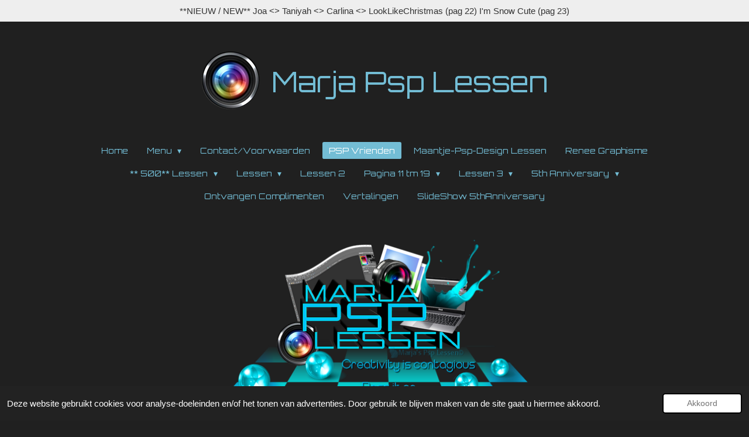

--- FILE ---
content_type: text/html; charset=UTF-8
request_url: https://www.marja-psp-lessen.nl/psp-vrienden
body_size: 15053
content:
<!DOCTYPE html>
<html lang="nl">
    <head>
        <meta http-equiv="Content-Type" content="text/html; charset=utf-8">
        <meta name="viewport" content="width=device-width, initial-scale=1.0, maximum-scale=5.0">
        <meta http-equiv="X-UA-Compatible" content="IE=edge">
        <link rel="canonical" href="https://www.marja-psp-lessen.nl/psp-vrienden">
        <meta property="og:title" content="PSP Vrienden | Marja Psp Lessen">
        <meta property="og:url" content="https://www.marja-psp-lessen.nl/psp-vrienden">
        <base href="https://www.marja-psp-lessen.nl/">
        <meta name="description" property="og:description" content="">
                <script nonce="e1841fa861c71be4546324efc5f62a70">
            
            window.JOUWWEB = window.JOUWWEB || {};
            window.JOUWWEB.application = window.JOUWWEB.application || {};
            window.JOUWWEB.application = {"backends":[{"domain":"jouwweb.nl","freeDomain":"jouwweb.site"},{"domain":"webador.com","freeDomain":"webadorsite.com"},{"domain":"webador.de","freeDomain":"webadorsite.com"},{"domain":"webador.fr","freeDomain":"webadorsite.com"},{"domain":"webador.es","freeDomain":"webadorsite.com"},{"domain":"webador.it","freeDomain":"webadorsite.com"},{"domain":"jouwweb.be","freeDomain":"jouwweb.site"},{"domain":"webador.ie","freeDomain":"webadorsite.com"},{"domain":"webador.co.uk","freeDomain":"webadorsite.com"},{"domain":"webador.at","freeDomain":"webadorsite.com"},{"domain":"webador.be","freeDomain":"webadorsite.com"},{"domain":"webador.ch","freeDomain":"webadorsite.com"},{"domain":"webador.ch","freeDomain":"webadorsite.com"},{"domain":"webador.mx","freeDomain":"webadorsite.com"},{"domain":"webador.com","freeDomain":"webadorsite.com"},{"domain":"webador.dk","freeDomain":"webadorsite.com"},{"domain":"webador.se","freeDomain":"webadorsite.com"},{"domain":"webador.no","freeDomain":"webadorsite.com"},{"domain":"webador.fi","freeDomain":"webadorsite.com"},{"domain":"webador.ca","freeDomain":"webadorsite.com"},{"domain":"webador.ca","freeDomain":"webadorsite.com"},{"domain":"webador.pl","freeDomain":"webadorsite.com"},{"domain":"webador.com.au","freeDomain":"webadorsite.com"},{"domain":"webador.nz","freeDomain":"webadorsite.com"}],"editorLocale":"nl-NL","editorTimezone":"Europe\/Amsterdam","editorLanguage":"nl","analytics4TrackingId":"G-E6PZPGE4QM","analyticsDimensions":[],"backendDomain":"www.jouwweb.nl","backendShortDomain":"jouwweb.nl","backendKey":"jouwweb-nl","freeWebsiteDomain":"jouwweb.site","noSsl":false,"build":{"reference":"6835fe5"},"linkHostnames":["www.jouwweb.nl","www.webador.com","www.webador.de","www.webador.fr","www.webador.es","www.webador.it","www.jouwweb.be","www.webador.ie","www.webador.co.uk","www.webador.at","www.webador.be","www.webador.ch","fr.webador.ch","www.webador.mx","es.webador.com","www.webador.dk","www.webador.se","www.webador.no","www.webador.fi","www.webador.ca","fr.webador.ca","www.webador.pl","www.webador.com.au","www.webador.nz"],"assetsUrl":"https:\/\/assets.jwwb.nl","loginUrl":"https:\/\/www.jouwweb.nl\/inloggen","publishUrl":"https:\/\/www.jouwweb.nl\/v2\/website\/1576053\/publish-proxy","adminUserOrIp":false,"pricing":{"plans":{"lite":{"amount":"700","currency":"EUR"},"pro":{"amount":"1200","currency":"EUR"},"business":{"amount":"2400","currency":"EUR"}},"yearlyDiscount":{"price":{"amount":"600","currency":"EUR"},"ratio":0.05,"percent":"5%","discountPrice":{"amount":"600","currency":"EUR"},"termPricePerMonth":{"amount":"1050","currency":"EUR"},"termPricePerYear":{"amount":"12000","currency":"EUR"}}},"hcUrl":{"add-product-variants":"https:\/\/help.jouwweb.nl\/hc\/nl\/articles\/28594307773201","basic-vs-advanced-shipping":"https:\/\/help.jouwweb.nl\/hc\/nl\/articles\/28594268794257","html-in-head":"https:\/\/help.jouwweb.nl\/hc\/nl\/articles\/28594336422545","link-domain-name":"https:\/\/help.jouwweb.nl\/hc\/nl\/articles\/28594325307409","optimize-for-mobile":"https:\/\/help.jouwweb.nl\/hc\/nl\/articles\/28594312927121","seo":"https:\/\/help.jouwweb.nl\/hc\/nl\/sections\/28507243966737","transfer-domain-name":"https:\/\/help.jouwweb.nl\/hc\/nl\/articles\/28594325232657","website-not-secure":"https:\/\/help.jouwweb.nl\/hc\/nl\/articles\/28594252935825"}};
            window.JOUWWEB.brand = {"type":"jouwweb","name":"JouwWeb","domain":"JouwWeb.nl","supportEmail":"support@jouwweb.nl"};
                    
                window.JOUWWEB = window.JOUWWEB || {};
                window.JOUWWEB.websiteRendering = {"locale":"nl-NL","timezone":"Europe\/Amsterdam","routes":{"api\/upload\/product-field":"\/_api\/upload\/product-field","checkout\/cart":"\/winkelwagen","payment":"\/bestelling-afronden\/:publicOrderId","payment\/forward":"\/bestelling-afronden\/:publicOrderId\/forward","public-order":"\/bestelling\/:publicOrderId","checkout\/authorize":"\/winkelwagen\/authorize\/:gateway","wishlist":"\/verlanglijst"}};
                                                    window.JOUWWEB.website = {"id":1576053,"locale":"nl-NL","enabled":true,"title":"Marja Psp Lessen","hasTitle":true,"roleOfLoggedInUser":null,"ownerLocale":"nl-NL","plan":"pro","freeWebsiteDomain":"jouwweb.site","backendKey":"jouwweb-nl","currency":"EUR","defaultLocale":"nl-NL","url":"https:\/\/www.marja-psp-lessen.nl\/","homepageSegmentId":5911164,"category":"website","isOffline":false,"isPublished":true,"locales":["nl-NL"],"allowed":{"ads":false,"credits":true,"externalLinks":true,"slideshow":true,"customDefaultSlideshow":true,"hostedAlbums":true,"moderators":true,"mailboxQuota":1,"statisticsVisitors":true,"statisticsDetailed":true,"statisticsMonths":1,"favicon":true,"password":true,"freeDomains":1,"freeMailAccounts":1,"canUseLanguages":false,"fileUpload":true,"legacyFontSize":false,"webshop":true,"products":10,"imageText":false,"search":true,"audioUpload":true,"videoUpload":0,"allowDangerousForms":false,"allowHtmlCode":true,"mobileBar":true,"sidebar":false,"poll":false,"allowCustomForms":true,"allowBusinessListing":true,"allowCustomAnalytics":true,"allowAccountingLink":true,"digitalProducts":false,"sitemapElement":false},"mobileBar":{"enabled":false,"theme":"accent","email":{"active":true},"location":{"active":true},"phone":{"active":true},"whatsapp":{"active":false},"social":{"active":false,"network":"facebook"}},"webshop":{"enabled":false,"currency":"EUR","taxEnabled":false,"taxInclusive":true,"vatDisclaimerVisible":false,"orderNotice":"<p>Indien je speciale wensen hebt kun je deze doorgeven via het Opmerkingen-veld in de laatste stap.<\/p>","orderConfirmation":null,"freeShipping":false,"freeShippingAmount":"0.00","shippingDisclaimerVisible":false,"pickupAllowed":false,"couponAllowed":false,"detailsPageAvailable":true,"socialMediaVisible":true,"termsPage":null,"termsPageUrl":null,"extraTerms":null,"pricingVisible":true,"orderButtonVisible":true,"shippingAdvanced":false,"shippingAdvancedBackEnd":false,"soldOutVisible":true,"backInStockNotificationEnabled":false,"canAddProducts":true,"nextOrderNumber":1,"allowedServicePoints":[],"sendcloudConfigured":false,"sendcloudFallbackPublicKey":"a3d50033a59b4a598f1d7ce7e72aafdf","taxExemptionAllowed":true,"invoiceComment":null,"emptyCartVisible":false,"minimumOrderPrice":null,"productNumbersEnabled":false,"wishlistEnabled":false,"hideTaxOnCart":false},"isTreatedAsWebshop":false};                            window.JOUWWEB.cart = {"products":[],"coupon":null,"shippingCountryCode":null,"shippingChoice":null,"breakdown":[]};                            window.JOUWWEB.scripts = [];                        window.parent.JOUWWEB.colorPalette = window.JOUWWEB.colorPalette;
        </script>
                <title>PSP Vrienden | Marja Psp Lessen</title>
                                            <link href="https://primary.jwwb.nl/public/z/z/k/temp-wrlgsjzyvmzfsrhvsvya/touch-icon-iphone.png?bust=1684170998" rel="apple-touch-icon" sizes="60x60">                                                <link href="https://primary.jwwb.nl/public/z/z/k/temp-wrlgsjzyvmzfsrhvsvya/touch-icon-ipad.png?bust=1684170998" rel="apple-touch-icon" sizes="76x76">                                                <link href="https://primary.jwwb.nl/public/z/z/k/temp-wrlgsjzyvmzfsrhvsvya/touch-icon-iphone-retina.png?bust=1684170998" rel="apple-touch-icon" sizes="120x120">                                                <link href="https://primary.jwwb.nl/public/z/z/k/temp-wrlgsjzyvmzfsrhvsvya/touch-icon-ipad-retina.png?bust=1684170998" rel="apple-touch-icon" sizes="152x152">                                                <link href="https://primary.jwwb.nl/public/z/z/k/temp-wrlgsjzyvmzfsrhvsvya/favicon.png?bust=1684170998" rel="shortcut icon">                                                <link href="https://primary.jwwb.nl/public/z/z/k/temp-wrlgsjzyvmzfsrhvsvya/favicon.png?bust=1684170998" rel="icon">                                        <meta property="og:image" content="https&#x3A;&#x2F;&#x2F;primary.jwwb.nl&#x2F;public&#x2F;z&#x2F;z&#x2F;k&#x2F;temp-wrlgsjzyvmzfsrhvsvya&#x2F;2025-head-logo-high-x1yiey.png">
                    <meta property="og:image" content="https&#x3A;&#x2F;&#x2F;primary.jwwb.nl&#x2F;public&#x2F;z&#x2F;z&#x2F;k&#x2F;temp-wrlgsjzyvmzfsrhvsvya&#x2F;ilr6ot&#x2F;banniere2023.png">
                    <meta property="og:image" content="https&#x3A;&#x2F;&#x2F;primary.jwwb.nl&#x2F;public&#x2F;z&#x2F;z&#x2F;k&#x2F;temp-wrlgsjzyvmzfsrhvsvya&#x2F;ezkrkt&#x2F;3-2.png">
                    <meta property="og:image" content="https&#x3A;&#x2F;&#x2F;primary.jwwb.nl&#x2F;public&#x2F;z&#x2F;z&#x2F;k&#x2F;temp-wrlgsjzyvmzfsrhvsvya&#x2F;v08ea1&#x2F;Logo-7.jpg">
                    <meta property="og:image" content="https&#x3A;&#x2F;&#x2F;primary.jwwb.nl&#x2F;public&#x2F;z&#x2F;z&#x2F;k&#x2F;temp-wrlgsjzyvmzfsrhvsvya&#x2F;qcerhf&#x2F;3-5.png">
                    <meta property="og:image" content="https&#x3A;&#x2F;&#x2F;primary.jwwb.nl&#x2F;public&#x2F;z&#x2F;z&#x2F;k&#x2F;temp-wrlgsjzyvmzfsrhvsvya&#x2F;pce5gx&#x2F;Banner2.jpg">
                    <meta property="og:image" content="https&#x3A;&#x2F;&#x2F;primary.jwwb.nl&#x2F;public&#x2F;z&#x2F;z&#x2F;k&#x2F;temp-wrlgsjzyvmzfsrhvsvya&#x2F;gqmlrg&#x2F;tag-tubes.jpg">
                    <meta property="og:image" content="https&#x3A;&#x2F;&#x2F;primary.jwwb.nl&#x2F;public&#x2F;z&#x2F;z&#x2F;k&#x2F;temp-wrlgsjzyvmzfsrhvsvya&#x2F;bann4.gif">
                    <meta property="og:image" content="https&#x3A;&#x2F;&#x2F;primary.jwwb.nl&#x2F;public&#x2F;z&#x2F;z&#x2F;k&#x2F;temp-wrlgsjzyvmzfsrhvsvya&#x2F;8pp0te&#x2F;coverphoto.jpg">
                    <meta property="og:image" content="https&#x3A;&#x2F;&#x2F;primary.jwwb.nl&#x2F;public&#x2F;z&#x2F;z&#x2F;k&#x2F;temp-wrlgsjzyvmzfsrhvsvya&#x2F;kavv5f&#x2F;Portada2_NarahsDesigns.jpg">
                    <meta property="og:image" content="https&#x3A;&#x2F;&#x2F;primary.jwwb.nl&#x2F;public&#x2F;z&#x2F;z&#x2F;k&#x2F;temp-wrlgsjzyvmzfsrhvsvya&#x2F;yz8ull&#x2F;BannerSaturnella.jpg&#x3F;enable-io&#x3D;true&amp;enable&#x3D;upscale&amp;fit&#x3D;bounds&amp;width&#x3D;1200">
                    <meta property="og:image" content="https&#x3A;&#x2F;&#x2F;primary.jwwb.nl&#x2F;public&#x2F;z&#x2F;z&#x2F;k&#x2F;temp-wrlgsjzyvmzfsrhvsvya&#x2F;g63sqg&#x2F;lecture33.jpg">
                    <meta property="og:image" content="https&#x3A;&#x2F;&#x2F;primary.jwwb.nl&#x2F;public&#x2F;z&#x2F;z&#x2F;k&#x2F;temp-wrlgsjzyvmzfsrhvsvya&#x2F;dxcxzj&#x2F;bannersite-1.jpg">
                    <meta property="og:image" content="https&#x3A;&#x2F;&#x2F;primary.jwwb.nl&#x2F;public&#x2F;z&#x2F;z&#x2F;k&#x2F;temp-wrlgsjzyvmzfsrhvsvya&#x2F;2ikc53&#x2F;BannerAloijs.jpg">
                    <meta property="og:image" content="https&#x3A;&#x2F;&#x2F;primary.jwwb.nl&#x2F;public&#x2F;z&#x2F;z&#x2F;k&#x2F;temp-wrlgsjzyvmzfsrhvsvya&#x2F;u4dr8w&#x2F;t2atnk30nqm7e1fixjnb7lcz-yy.jpg">
                    <meta property="og:image" content="https&#x3A;&#x2F;&#x2F;primary.jwwb.nl&#x2F;public&#x2F;z&#x2F;z&#x2F;k&#x2F;temp-wrlgsjzyvmzfsrhvsvya&#x2F;6uqtii&#x2F;capa3doblog.jpg">
                    <meta property="og:image" content="https&#x3A;&#x2F;&#x2F;primary.jwwb.nl&#x2F;public&#x2F;z&#x2F;z&#x2F;k&#x2F;temp-wrlgsjzyvmzfsrhvsvya&#x2F;vjwvmb&#x2F;banner-nena2.jpg">
                    <meta property="og:image" content="https&#x3A;&#x2F;&#x2F;primary.jwwb.nl&#x2F;public&#x2F;z&#x2F;z&#x2F;k&#x2F;temp-wrlgsjzyvmzfsrhvsvya&#x2F;rpr1pa&#x2F;banner-27.jpg">
                    <meta property="og:image" content="https&#x3A;&#x2F;&#x2F;primary.jwwb.nl&#x2F;public&#x2F;z&#x2F;z&#x2F;k&#x2F;temp-wrlgsjzyvmzfsrhvsvya&#x2F;banniere-espace-tine-high.png">
                    <meta property="og:image" content="https&#x3A;&#x2F;&#x2F;primary.jwwb.nl&#x2F;public&#x2F;z&#x2F;z&#x2F;k&#x2F;temp-wrlgsjzyvmzfsrhvsvya&#x2F;bannerclo-zpr1xf.gif">
                    <meta property="og:image" content="https&#x3A;&#x2F;&#x2F;primary.jwwb.nl&#x2F;public&#x2F;z&#x2F;z&#x2F;k&#x2F;temp-wrlgsjzyvmzfsrhvsvya&#x2F;unnamed-high-ksyloa.jpg">
                    <meta property="og:image" content="https&#x3A;&#x2F;&#x2F;primary.jwwb.nl&#x2F;public&#x2F;z&#x2F;z&#x2F;k&#x2F;temp-wrlgsjzyvmzfsrhvsvya&#x2F;zv_banner2024-high.jpg&#x3F;enable-io&#x3D;true&amp;enable&#x3D;upscale&amp;fit&#x3D;bounds&amp;width&#x3D;1200">
                    <meta property="og:image" content="https&#x3A;&#x2F;&#x2F;primary.jwwb.nl&#x2F;public&#x2F;z&#x2F;z&#x2F;k&#x2F;temp-wrlgsjzyvmzfsrhvsvya&#x2F;pia-pspmet-tekst-high.png">
                    <meta property="og:image" content="https&#x3A;&#x2F;&#x2F;primary.jwwb.nl&#x2F;public&#x2F;z&#x2F;z&#x2F;k&#x2F;temp-wrlgsjzyvmzfsrhvsvya&#x2F;unnamed-high.png">
                    <meta property="og:image" content="https&#x3A;&#x2F;&#x2F;primary.jwwb.nl&#x2F;public&#x2F;z&#x2F;z&#x2F;k&#x2F;temp-wrlgsjzyvmzfsrhvsvya&#x2F;unnamed-1-high.png">
                    <meta property="og:image" content="https&#x3A;&#x2F;&#x2F;primary.jwwb.nl&#x2F;public&#x2F;z&#x2F;z&#x2F;k&#x2F;temp-wrlgsjzyvmzfsrhvsvya&#x2F;xmas-bannertje-ani-iibtce.gif">
                                    <meta name="twitter:card" content="summary_large_image">
                        <meta property="twitter:image" content="https&#x3A;&#x2F;&#x2F;primary.jwwb.nl&#x2F;public&#x2F;z&#x2F;z&#x2F;k&#x2F;temp-wrlgsjzyvmzfsrhvsvya&#x2F;2025-head-logo-high-x1yiey.png">
                                                    <script>
document.addEventListener('contextmenu',function(e){e.preventDefault();e.stopPropagation();});
document.addEventListener('copy',function(e){e.preventDefault();e.stopPropagation();});
document.addEventListener('cut',function(e){e.preventDefault();e.stopPropagation();});
</script>
<style>
.jw-album-image img, .jw-element-image img { pointer-events: none; -webkit-touch-callout: none; }
.pswp__share-tooltip .pswp__share--download { display: none; }
</style>                            <script src="https://plausible.io/js/script.manual.js" nonce="e1841fa861c71be4546324efc5f62a70" data-turbo-track="reload" defer data-domain="shard3.jouwweb.nl"></script>
<link rel="stylesheet" type="text/css" href="https://gfonts.jwwb.nl/css?display=fallback&amp;family=Orbitron%3A400%2C700%2C400italic%2C700italic" nonce="e1841fa861c71be4546324efc5f62a70" data-turbo-track="dynamic">
<script src="https://assets.jwwb.nl/assets/build/website-rendering/nl-NL.js?bust=af8dcdef13a1895089e9" nonce="e1841fa861c71be4546324efc5f62a70" data-turbo-track="reload" defer></script>
<script src="https://assets.jwwb.nl/assets/website-rendering/runtime.7bcdd12db7efaf1559ed.js?bust=985bd64258fe2552f2b6" nonce="e1841fa861c71be4546324efc5f62a70" data-turbo-track="reload" defer></script>
<script src="https://assets.jwwb.nl/assets/website-rendering/103.3d75ec3708e54af67f50.js?bust=cb0aa3c978e146edbd0d" nonce="e1841fa861c71be4546324efc5f62a70" data-turbo-track="reload" defer></script>
<script src="https://assets.jwwb.nl/assets/website-rendering/main.6f76ddcb528a7fb1312c.js?bust=d37d75806380cb925b4a" nonce="e1841fa861c71be4546324efc5f62a70" data-turbo-track="reload" defer></script>
<link rel="preload" href="https://assets.jwwb.nl/assets/website-rendering/styles.f78188d346eb1faf64a5.css?bust=7a6e6f2cb6becdc09bb5" as="style">
<link rel="preload" href="https://assets.jwwb.nl/assets/website-rendering/fonts/icons-website-rendering/font/website-rendering.woff2?bust=bd2797014f9452dadc8e" as="font" crossorigin>
<link rel="preconnect" href="https://gfonts.jwwb.nl">
<link rel="stylesheet" type="text/css" href="https://assets.jwwb.nl/assets/website-rendering/styles.f78188d346eb1faf64a5.css?bust=7a6e6f2cb6becdc09bb5" nonce="e1841fa861c71be4546324efc5f62a70" data-turbo-track="dynamic">
<link rel="preconnect" href="https://assets.jwwb.nl">
<link rel="stylesheet" type="text/css" href="https://primary.jwwb.nl/public/z/z/k/temp-wrlgsjzyvmzfsrhvsvya/style.css?bust=1765377803" nonce="e1841fa861c71be4546324efc5f62a70" data-turbo-track="dynamic">    </head>
    <body
        id="top"
        class="jw-is-no-slideshow jw-header-is-image-text jw-is-segment-page jw-is-frontend jw-is-no-sidebar jw-is-messagebar jw-is-no-touch-device jw-is-no-mobile"
                                    data-jouwweb-page="8080059"
                                                data-jouwweb-segment-id="8080059"
                                                data-jouwweb-segment-type="page"
                                                data-template-threshold="1020"
                                                data-template-name="clean"
                            itemscope
        itemtype="https://schema.org/WebPage"
    >
                                    <meta itemprop="url" content="https://www.marja-psp-lessen.nl/psp-vrienden">
        <div class="jw-background"></div>
        <div class="jw-body">
            <div class="jw-mobile-menu jw-mobile-is-text js-mobile-menu">
            <span class="jw-mobile-menu__button jw-mobile-menu__button--dummy"></span>        <div class="jw-mobile-header jw-mobile-header--image-text">
        <a            class="jw-mobile-header-content"
                            href="/"
                        >
                            <img class="jw-mobile-logo jw-mobile-logo--square" src="https://primary.jwwb.nl/public/z/z/k/temp-wrlgsjzyvmzfsrhvsvya/82wwz0/png_camera_lens_70404.png?enable-io=true&amp;enable=upscale&amp;height=70" srcset="https://primary.jwwb.nl/public/z/z/k/temp-wrlgsjzyvmzfsrhvsvya/82wwz0/png_camera_lens_70404.png?enable-io=true&amp;enable=upscale&amp;height=70 1x, https://primary.jwwb.nl/public/z/z/k/temp-wrlgsjzyvmzfsrhvsvya/82wwz0/png_camera_lens_70404.png?enable-io=true&amp;enable=upscale&amp;height=140&amp;quality=70 2x" alt="Marja Psp Lessen" title="Marja Psp Lessen">                                        <div class="jw-mobile-text">
                    <span style="color: #73bdd5;">Marja Psp Lessen</span>                </div>
                    </a>
    </div>

    
            <button
            type="button"
            class="jw-mobile-menu__button jw-mobile-toggle"
            aria-label="Open / sluit menu"
        >
            <span class="jw-icon-burger"></span>
        </button>
    </div>
            <div class="message-bar message-bar--light"><div class="message-bar__container"><p class="message-bar-text">**NIEUW / NEW**    Joa &lt;&gt; Taniyah &lt;&gt; Carlina &lt;&gt; LookLikeChristmas  (pag 22) I&#039;m Snow Cute (pag 23)</p></div></div><div class="topmenu">
    <header>
        <div class="topmenu-inner js-topbar-content-container">
            <div class="jw-header-logo">
            <div
    id="jw-header-image-container"
    class="jw-header jw-header-image jw-header-image-toggle"
    style="flex-basis: 100px; max-width: 100px; flex-shrink: 1;"
>
            <a href="/">
        <img id="jw-header-image" data-image-id="66682538" srcset="https://primary.jwwb.nl/public/z/z/k/temp-wrlgsjzyvmzfsrhvsvya/82wwz0/png_camera_lens_70404.png?enable-io=true&amp;width=100 100w, https://primary.jwwb.nl/public/z/z/k/temp-wrlgsjzyvmzfsrhvsvya/82wwz0/png_camera_lens_70404.png?enable-io=true&amp;width=200 200w" class="jw-header-image" title="Marja Psp Lessen" style="" sizes="100px" width="100" height="100" intrinsicsize="100.00 x 100.00" alt="Marja Psp Lessen">                </a>
    </div>
        <div
    class="jw-header jw-header-title-container jw-header-text jw-header-text-toggle"
    data-stylable="true"
>
    <a        id="jw-header-title"
        class="jw-header-title"
                    href="/"
            >
        <span style="color: #73bdd5;">Marja Psp Lessen</span>    </a>
</div>
</div>
            <nav class="menu jw-menu-copy">
                <ul
    id="jw-menu"
    class="jw-menu jw-menu-horizontal"
            >
            <li
    class="jw-menu-item"
>
        <a        class="jw-menu-link"
        href="/"                                            data-page-link-id="5911164"
                            >
                <span class="">
            Home        </span>
            </a>
                </li>
            <li
    class="jw-menu-item jw-menu-has-submenu"
>
        <a        class="jw-menu-link"
        href="/menu"                                            data-page-link-id="14960756"
                            >
                <span class="">
            Menu        </span>
                    <span class="jw-arrow jw-arrow-toplevel"></span>
            </a>
                    <ul
            class="jw-submenu"
                    >
                            <li
    class="jw-menu-item"
>
        <a        class="jw-menu-link"
        href="/menu/wie-is-marja"                                            data-page-link-id="19624262"
                            >
                <span class="">
            Wie is Marja        </span>
            </a>
                </li>
                            <li
    class="jw-menu-item"
>
        <a        class="jw-menu-link"
        href="/menu/vertaling-en"                                            data-page-link-id="6514358"
                            >
                <span class="">
            Vertaling(en)        </span>
            </a>
                </li>
                            <li
    class="jw-menu-item"
>
        <a        class="jw-menu-link"
        href="/menu/toestemming"                                            data-page-link-id="5911315"
                            >
                <span class="">
            Toestemming        </span>
            </a>
                </li>
                            <li
    class="jw-menu-item"
>
        <a        class="jw-menu-link"
        href="/menu/uitwerkingen-vorige-lessen"                                            data-page-link-id="5911330"
                            >
                <span class="">
            Uitwerkingen Vorige Lessen        </span>
            </a>
                </li>
                            <li
    class="jw-menu-item"
>
        <a        class="jw-menu-link"
        href="/menu/up-dates"                                            data-page-link-id="11893810"
                            >
                <span class="">
            Up Dates        </span>
            </a>
                </li>
                            <li
    class="jw-menu-item"
>
        <a        class="jw-menu-link"
        href="/menu/facebook"                                            data-page-link-id="13600382"
                            >
                <span class="">
            Facebook        </span>
            </a>
                </li>
                            <li
    class="jw-menu-item jw-menu-has-submenu"
>
        <a        class="jw-menu-link"
        href="/menu/tips-trucs-v-marja"                                            data-page-link-id="27767263"
                            >
                <span class="">
            Tips&amp;Trucs v Marja        </span>
                    <span class="jw-arrow"></span>
            </a>
                    <ul
            class="jw-submenu"
                    >
                            <li
    class="jw-menu-item"
>
        <a        class="jw-menu-link"
        href="/menu/tips-trucs-v-marja/tekst-deco-maken"                                            data-page-link-id="17093364"
                            >
                <span class="">
            Tekst Deco Maken        </span>
            </a>
                </li>
                            <li
    class="jw-menu-item"
>
        <a        class="jw-menu-link"
        href="/menu/tips-trucs-v-marja/tekst-in-een-boog"                                            data-page-link-id="27767274"
                            >
                <span class="">
            Tekst in een Boog        </span>
            </a>
                </li>
                            <li
    class="jw-menu-item"
>
        <a        class="jw-menu-link"
        href="/menu/tips-trucs-v-marja/watermerk-maken"                                            data-page-link-id="27768166"
                            >
                <span class="">
            Watermerk Maken        </span>
            </a>
                </li>
                    </ul>
        </li>
                            <li
    class="jw-menu-item"
>
        <a        class="jw-menu-link"
        href="/menu/new-word-art-by-mpdc"                                            data-page-link-id="28829075"
                            >
                <span class="">
            **NEW** Word Art by mpd©        </span>
            </a>
                </li>
                            <li
    class="jw-menu-item"
>
        <a        class="jw-menu-link"
        href="/menu/eigen-creaties"                                            data-page-link-id="6616352"
                            >
                <span class="">
            Eigen Creaties        </span>
            </a>
                </li>
                    </ul>
        </li>
            <li
    class="jw-menu-item"
>
        <a        class="jw-menu-link"
        href="/contact-voorwaarden"                                            data-page-link-id="5911285"
                            >
                <span class="">
            Contact/Voorwaarden        </span>
            </a>
                </li>
            <li
    class="jw-menu-item jw-menu-is-active"
>
        <a        class="jw-menu-link js-active-menu-item"
        href="/psp-vrienden"                                            data-page-link-id="8080059"
                            >
                <span class="">
            PSP Vrienden        </span>
            </a>
                </li>
            <li
    class="jw-menu-item"
>
        <a        class="jw-menu-link"
        href="/maantje-psp-design-lessen"                                            data-page-link-id="8407360"
                            >
                <span class="">
            Maantje-Psp-Design Lessen        </span>
            </a>
                </li>
            <li
    class="jw-menu-item"
>
        <a        class="jw-menu-link"
        href="/renee-graphisme"                                            data-page-link-id="14041350"
                            >
                <span class="">
            Renee Graphisme        </span>
            </a>
                </li>
            <li
    class="jw-menu-item jw-menu-has-submenu"
>
        <a        class="jw-menu-link"
        href="/500-lessen"                                            data-page-link-id="12903903"
                            >
                <span class="">
            ** 500** Lessen        </span>
                    <span class="jw-arrow jw-arrow-toplevel"></span>
            </a>
                    <ul
            class="jw-submenu"
                    >
                            <li
    class="jw-menu-item"
>
        <a        class="jw-menu-link"
        href="/500-lessen/600-lessen"                                            data-page-link-id="22982336"
                            >
                <span class="">
            **600 Lessen**        </span>
            </a>
                </li>
                    </ul>
        </li>
            <li
    class="jw-menu-item jw-menu-has-submenu"
>
        <a        class="jw-menu-link"
        href="/lessen"                                            data-page-link-id="5911325"
                            >
                <span class="">
            Lessen        </span>
                    <span class="jw-arrow jw-arrow-toplevel"></span>
            </a>
                    <ul
            class="jw-submenu"
                    >
                            <li
    class="jw-menu-item"
>
        <a        class="jw-menu-link"
        href="/lessen/pagina-1"                                            data-page-link-id="5914346"
                            >
                <span class="">
            Pagina 1        </span>
            </a>
                </li>
                            <li
    class="jw-menu-item"
>
        <a        class="jw-menu-link"
        href="/lessen/pagina-2"                                            data-page-link-id="6506441"
                            >
                <span class="">
            Pagina 2        </span>
            </a>
                </li>
                            <li
    class="jw-menu-item"
>
        <a        class="jw-menu-link"
        href="/lessen/pagina-3"                                            data-page-link-id="6995620"
                            >
                <span class="">
            Pagina 3        </span>
            </a>
                </li>
                            <li
    class="jw-menu-item"
>
        <a        class="jw-menu-link"
        href="/lessen/pagina-4"                                            data-page-link-id="7662443"
                            >
                <span class="">
            Pagina 4        </span>
            </a>
                </li>
                            <li
    class="jw-menu-item"
>
        <a        class="jw-menu-link"
        href="/lessen/pagina-5"                                            data-page-link-id="8079379"
                            >
                <span class="">
            Pagina 5        </span>
            </a>
                </li>
                            <li
    class="jw-menu-item"
>
        <a        class="jw-menu-link"
        href="/lessen/pagina-6"                                            data-page-link-id="8520230"
                            >
                <span class="">
            Pagina 6        </span>
            </a>
                </li>
                            <li
    class="jw-menu-item jw-menu-has-submenu"
>
        <a        class="jw-menu-link"
        href="/lessen/pagina-7"                                            data-page-link-id="10137362"
                            >
                <span class="">
            Pagina 7        </span>
                    <span class="jw-arrow"></span>
            </a>
                    <ul
            class="jw-submenu"
                    >
                            <li
    class="jw-menu-item"
>
        <a        class="jw-menu-link"
        href="/lessen/pagina-7/pagina-8"                                            data-page-link-id="11204569"
                            >
                <span class="">
            Pagina 8        </span>
            </a>
                </li>
                    </ul>
        </li>
                    </ul>
        </li>
            <li
    class="jw-menu-item"
>
        <a        class="jw-menu-link"
        href="/lessen-2"                                            data-page-link-id="12855491"
                            >
                <span class="">
            Lessen 2        </span>
            </a>
                </li>
            <li
    class="jw-menu-item jw-menu-has-submenu"
>
        <a        class="jw-menu-link"
        href="/pagina-11-tm-19"                                            data-page-link-id="14961670"
                            >
                <span class="">
            Pagina 11 tm 19        </span>
                    <span class="jw-arrow jw-arrow-toplevel"></span>
            </a>
                    <ul
            class="jw-submenu"
                    >
                            <li
    class="jw-menu-item"
>
        <a        class="jw-menu-link"
        href="/pagina-11-tm-19/pagina-11"                                            data-page-link-id="15985030"
                            >
                <span class="">
            Pagina 11        </span>
            </a>
                </li>
                            <li
    class="jw-menu-item"
>
        <a        class="jw-menu-link"
        href="/pagina-11-tm-19/pagina-12"                                            data-page-link-id="16970700"
                            >
                <span class="">
            Pagina 12        </span>
            </a>
                </li>
                            <li
    class="jw-menu-item"
>
        <a        class="jw-menu-link"
        href="/pagina-11-tm-19/pagina-13"                                            data-page-link-id="17871375"
                            >
                <span class="">
            Pagina 13        </span>
            </a>
                </li>
                            <li
    class="jw-menu-item"
>
        <a        class="jw-menu-link"
        href="/pagina-11-tm-19/pagina-14"                                            data-page-link-id="18836124"
                            >
                <span class="">
            Pagina 14        </span>
            </a>
                </li>
                            <li
    class="jw-menu-item"
>
        <a        class="jw-menu-link"
        href="/pagina-11-tm-19/pagina-15"                                            data-page-link-id="21571341"
                            >
                <span class="">
            Pagina 15        </span>
            </a>
                </li>
                            <li
    class="jw-menu-item"
>
        <a        class="jw-menu-link"
        href="/pagina-11-tm-19/pagina-16"                                            data-page-link-id="22294368"
                            >
                <span class="">
            Pagina 16        </span>
            </a>
                </li>
                            <li
    class="jw-menu-item"
>
        <a        class="jw-menu-link"
        href="/pagina-11-tm-19/pagina-17"                                            data-page-link-id="23445612"
                            >
                <span class="">
            Pagina 17        </span>
            </a>
                </li>
                            <li
    class="jw-menu-item"
>
        <a        class="jw-menu-link"
        href="/pagina-11-tm-19/pagina-18"                                            data-page-link-id="26096718"
                            >
                <span class="">
            Pagina 18        </span>
            </a>
                </li>
                            <li
    class="jw-menu-item"
>
        <a        class="jw-menu-link"
        href="/pagina-11-tm-19/pagina-19"                                            data-page-link-id="27447437"
                            >
                <span class="">
            Pagina 19        </span>
            </a>
                </li>
                    </ul>
        </li>
            <li
    class="jw-menu-item jw-menu-has-submenu"
>
        <a        class="jw-menu-link"
        href="/lessen-3"                                            data-page-link-id="28495862"
                            >
                <span class="">
            Lessen 3        </span>
                    <span class="jw-arrow jw-arrow-toplevel"></span>
            </a>
                    <ul
            class="jw-submenu"
                    >
                            <li
    class="jw-menu-item"
>
        <a        class="jw-menu-link"
        href="/lessen-3/pagina-20"                                            data-page-link-id="28495906"
                            >
                <span class="">
            Pagina 20        </span>
            </a>
                </li>
                            <li
    class="jw-menu-item"
>
        <a        class="jw-menu-link"
        href="/lessen-3/pagina-21"                                            data-page-link-id="29355287"
                            >
                <span class="">
            Pagina 21        </span>
            </a>
                </li>
                            <li
    class="jw-menu-item"
>
        <a        class="jw-menu-link"
        href="/lessen-3/pagina-22"                                            data-page-link-id="30556217"
                            >
                <span class="">
            Pagina 22        </span>
            </a>
                </li>
                            <li
    class="jw-menu-item"
>
        <a        class="jw-menu-link"
        href="/lessen-3/pagina-23"                                            data-page-link-id="31993702"
                            >
                <span class="">
            Pagina 23        </span>
            </a>
                </li>
                    </ul>
        </li>
            <li
    class="jw-menu-item jw-menu-has-submenu"
>
        <a        class="jw-menu-link"
        href="/5th-anniversary"                                            data-page-link-id="17750796"
                            >
                <span class="">
            5th Anniversary        </span>
                    <span class="jw-arrow jw-arrow-toplevel"></span>
            </a>
                    <ul
            class="jw-submenu"
                    >
                            <li
    class="jw-menu-item"
>
        <a        class="jw-menu-link"
        href="/5th-anniversary/felicitaties-5jr-jubileum"                                            data-page-link-id="29773623"
                            >
                <span class="">
            Felicitaties 5jr Jubileum        </span>
            </a>
                </li>
                    </ul>
        </li>
            <li
    class="jw-menu-item"
>
        <a        class="jw-menu-link"
        href="/ontvangen-complimenten"                                            data-page-link-id="18703870"
                            >
                <span class="">
            Ontvangen Complimenten        </span>
            </a>
                </li>
            <li
    class="jw-menu-item"
>
        <a        class="jw-menu-link"
        href="/vertalingen"                                            data-page-link-id="22432839"
                            >
                <span class="">
            Vertalingen        </span>
            </a>
                </li>
            <li
    class="jw-menu-item"
>
        <a        class="jw-menu-link"
        href="/slideshow-5thanniversary"                                            data-page-link-id="29953856"
                            >
                <span class="">
            SlideShow 5thAnniversary        </span>
            </a>
                </li>
    
    </ul>

    <script nonce="e1841fa861c71be4546324efc5f62a70" id="jw-mobile-menu-template" type="text/template">
        <ul id="jw-menu" class="jw-menu jw-menu-horizontal">
                            <li
    class="jw-menu-item"
>
        <a        class="jw-menu-link"
        href="/"                                            data-page-link-id="5911164"
                            >
                <span class="">
            Home        </span>
            </a>
                </li>
                            <li
    class="jw-menu-item jw-menu-has-submenu"
>
        <a        class="jw-menu-link"
        href="/menu"                                            data-page-link-id="14960756"
                            >
                <span class="">
            Menu        </span>
                    <span class="jw-arrow jw-arrow-toplevel"></span>
            </a>
                    <ul
            class="jw-submenu"
                    >
                            <li
    class="jw-menu-item"
>
        <a        class="jw-menu-link"
        href="/menu/wie-is-marja"                                            data-page-link-id="19624262"
                            >
                <span class="">
            Wie is Marja        </span>
            </a>
                </li>
                            <li
    class="jw-menu-item"
>
        <a        class="jw-menu-link"
        href="/menu/vertaling-en"                                            data-page-link-id="6514358"
                            >
                <span class="">
            Vertaling(en)        </span>
            </a>
                </li>
                            <li
    class="jw-menu-item"
>
        <a        class="jw-menu-link"
        href="/menu/toestemming"                                            data-page-link-id="5911315"
                            >
                <span class="">
            Toestemming        </span>
            </a>
                </li>
                            <li
    class="jw-menu-item"
>
        <a        class="jw-menu-link"
        href="/menu/uitwerkingen-vorige-lessen"                                            data-page-link-id="5911330"
                            >
                <span class="">
            Uitwerkingen Vorige Lessen        </span>
            </a>
                </li>
                            <li
    class="jw-menu-item"
>
        <a        class="jw-menu-link"
        href="/menu/up-dates"                                            data-page-link-id="11893810"
                            >
                <span class="">
            Up Dates        </span>
            </a>
                </li>
                            <li
    class="jw-menu-item"
>
        <a        class="jw-menu-link"
        href="/menu/facebook"                                            data-page-link-id="13600382"
                            >
                <span class="">
            Facebook        </span>
            </a>
                </li>
                            <li
    class="jw-menu-item jw-menu-has-submenu"
>
        <a        class="jw-menu-link"
        href="/menu/tips-trucs-v-marja"                                            data-page-link-id="27767263"
                            >
                <span class="">
            Tips&amp;Trucs v Marja        </span>
                    <span class="jw-arrow"></span>
            </a>
                    <ul
            class="jw-submenu"
                    >
                            <li
    class="jw-menu-item"
>
        <a        class="jw-menu-link"
        href="/menu/tips-trucs-v-marja/tekst-deco-maken"                                            data-page-link-id="17093364"
                            >
                <span class="">
            Tekst Deco Maken        </span>
            </a>
                </li>
                            <li
    class="jw-menu-item"
>
        <a        class="jw-menu-link"
        href="/menu/tips-trucs-v-marja/tekst-in-een-boog"                                            data-page-link-id="27767274"
                            >
                <span class="">
            Tekst in een Boog        </span>
            </a>
                </li>
                            <li
    class="jw-menu-item"
>
        <a        class="jw-menu-link"
        href="/menu/tips-trucs-v-marja/watermerk-maken"                                            data-page-link-id="27768166"
                            >
                <span class="">
            Watermerk Maken        </span>
            </a>
                </li>
                    </ul>
        </li>
                            <li
    class="jw-menu-item"
>
        <a        class="jw-menu-link"
        href="/menu/new-word-art-by-mpdc"                                            data-page-link-id="28829075"
                            >
                <span class="">
            **NEW** Word Art by mpd©        </span>
            </a>
                </li>
                            <li
    class="jw-menu-item"
>
        <a        class="jw-menu-link"
        href="/menu/eigen-creaties"                                            data-page-link-id="6616352"
                            >
                <span class="">
            Eigen Creaties        </span>
            </a>
                </li>
                    </ul>
        </li>
                            <li
    class="jw-menu-item"
>
        <a        class="jw-menu-link"
        href="/contact-voorwaarden"                                            data-page-link-id="5911285"
                            >
                <span class="">
            Contact/Voorwaarden        </span>
            </a>
                </li>
                            <li
    class="jw-menu-item jw-menu-is-active"
>
        <a        class="jw-menu-link js-active-menu-item"
        href="/psp-vrienden"                                            data-page-link-id="8080059"
                            >
                <span class="">
            PSP Vrienden        </span>
            </a>
                </li>
                            <li
    class="jw-menu-item"
>
        <a        class="jw-menu-link"
        href="/maantje-psp-design-lessen"                                            data-page-link-id="8407360"
                            >
                <span class="">
            Maantje-Psp-Design Lessen        </span>
            </a>
                </li>
                            <li
    class="jw-menu-item"
>
        <a        class="jw-menu-link"
        href="/renee-graphisme"                                            data-page-link-id="14041350"
                            >
                <span class="">
            Renee Graphisme        </span>
            </a>
                </li>
                            <li
    class="jw-menu-item jw-menu-has-submenu"
>
        <a        class="jw-menu-link"
        href="/500-lessen"                                            data-page-link-id="12903903"
                            >
                <span class="">
            ** 500** Lessen        </span>
                    <span class="jw-arrow jw-arrow-toplevel"></span>
            </a>
                    <ul
            class="jw-submenu"
                    >
                            <li
    class="jw-menu-item"
>
        <a        class="jw-menu-link"
        href="/500-lessen/600-lessen"                                            data-page-link-id="22982336"
                            >
                <span class="">
            **600 Lessen**        </span>
            </a>
                </li>
                    </ul>
        </li>
                            <li
    class="jw-menu-item jw-menu-has-submenu"
>
        <a        class="jw-menu-link"
        href="/lessen"                                            data-page-link-id="5911325"
                            >
                <span class="">
            Lessen        </span>
                    <span class="jw-arrow jw-arrow-toplevel"></span>
            </a>
                    <ul
            class="jw-submenu"
                    >
                            <li
    class="jw-menu-item"
>
        <a        class="jw-menu-link"
        href="/lessen/pagina-1"                                            data-page-link-id="5914346"
                            >
                <span class="">
            Pagina 1        </span>
            </a>
                </li>
                            <li
    class="jw-menu-item"
>
        <a        class="jw-menu-link"
        href="/lessen/pagina-2"                                            data-page-link-id="6506441"
                            >
                <span class="">
            Pagina 2        </span>
            </a>
                </li>
                            <li
    class="jw-menu-item"
>
        <a        class="jw-menu-link"
        href="/lessen/pagina-3"                                            data-page-link-id="6995620"
                            >
                <span class="">
            Pagina 3        </span>
            </a>
                </li>
                            <li
    class="jw-menu-item"
>
        <a        class="jw-menu-link"
        href="/lessen/pagina-4"                                            data-page-link-id="7662443"
                            >
                <span class="">
            Pagina 4        </span>
            </a>
                </li>
                            <li
    class="jw-menu-item"
>
        <a        class="jw-menu-link"
        href="/lessen/pagina-5"                                            data-page-link-id="8079379"
                            >
                <span class="">
            Pagina 5        </span>
            </a>
                </li>
                            <li
    class="jw-menu-item"
>
        <a        class="jw-menu-link"
        href="/lessen/pagina-6"                                            data-page-link-id="8520230"
                            >
                <span class="">
            Pagina 6        </span>
            </a>
                </li>
                            <li
    class="jw-menu-item jw-menu-has-submenu"
>
        <a        class="jw-menu-link"
        href="/lessen/pagina-7"                                            data-page-link-id="10137362"
                            >
                <span class="">
            Pagina 7        </span>
                    <span class="jw-arrow"></span>
            </a>
                    <ul
            class="jw-submenu"
                    >
                            <li
    class="jw-menu-item"
>
        <a        class="jw-menu-link"
        href="/lessen/pagina-7/pagina-8"                                            data-page-link-id="11204569"
                            >
                <span class="">
            Pagina 8        </span>
            </a>
                </li>
                    </ul>
        </li>
                    </ul>
        </li>
                            <li
    class="jw-menu-item"
>
        <a        class="jw-menu-link"
        href="/lessen-2"                                            data-page-link-id="12855491"
                            >
                <span class="">
            Lessen 2        </span>
            </a>
                </li>
                            <li
    class="jw-menu-item jw-menu-has-submenu"
>
        <a        class="jw-menu-link"
        href="/pagina-11-tm-19"                                            data-page-link-id="14961670"
                            >
                <span class="">
            Pagina 11 tm 19        </span>
                    <span class="jw-arrow jw-arrow-toplevel"></span>
            </a>
                    <ul
            class="jw-submenu"
                    >
                            <li
    class="jw-menu-item"
>
        <a        class="jw-menu-link"
        href="/pagina-11-tm-19/pagina-11"                                            data-page-link-id="15985030"
                            >
                <span class="">
            Pagina 11        </span>
            </a>
                </li>
                            <li
    class="jw-menu-item"
>
        <a        class="jw-menu-link"
        href="/pagina-11-tm-19/pagina-12"                                            data-page-link-id="16970700"
                            >
                <span class="">
            Pagina 12        </span>
            </a>
                </li>
                            <li
    class="jw-menu-item"
>
        <a        class="jw-menu-link"
        href="/pagina-11-tm-19/pagina-13"                                            data-page-link-id="17871375"
                            >
                <span class="">
            Pagina 13        </span>
            </a>
                </li>
                            <li
    class="jw-menu-item"
>
        <a        class="jw-menu-link"
        href="/pagina-11-tm-19/pagina-14"                                            data-page-link-id="18836124"
                            >
                <span class="">
            Pagina 14        </span>
            </a>
                </li>
                            <li
    class="jw-menu-item"
>
        <a        class="jw-menu-link"
        href="/pagina-11-tm-19/pagina-15"                                            data-page-link-id="21571341"
                            >
                <span class="">
            Pagina 15        </span>
            </a>
                </li>
                            <li
    class="jw-menu-item"
>
        <a        class="jw-menu-link"
        href="/pagina-11-tm-19/pagina-16"                                            data-page-link-id="22294368"
                            >
                <span class="">
            Pagina 16        </span>
            </a>
                </li>
                            <li
    class="jw-menu-item"
>
        <a        class="jw-menu-link"
        href="/pagina-11-tm-19/pagina-17"                                            data-page-link-id="23445612"
                            >
                <span class="">
            Pagina 17        </span>
            </a>
                </li>
                            <li
    class="jw-menu-item"
>
        <a        class="jw-menu-link"
        href="/pagina-11-tm-19/pagina-18"                                            data-page-link-id="26096718"
                            >
                <span class="">
            Pagina 18        </span>
            </a>
                </li>
                            <li
    class="jw-menu-item"
>
        <a        class="jw-menu-link"
        href="/pagina-11-tm-19/pagina-19"                                            data-page-link-id="27447437"
                            >
                <span class="">
            Pagina 19        </span>
            </a>
                </li>
                    </ul>
        </li>
                            <li
    class="jw-menu-item jw-menu-has-submenu"
>
        <a        class="jw-menu-link"
        href="/lessen-3"                                            data-page-link-id="28495862"
                            >
                <span class="">
            Lessen 3        </span>
                    <span class="jw-arrow jw-arrow-toplevel"></span>
            </a>
                    <ul
            class="jw-submenu"
                    >
                            <li
    class="jw-menu-item"
>
        <a        class="jw-menu-link"
        href="/lessen-3/pagina-20"                                            data-page-link-id="28495906"
                            >
                <span class="">
            Pagina 20        </span>
            </a>
                </li>
                            <li
    class="jw-menu-item"
>
        <a        class="jw-menu-link"
        href="/lessen-3/pagina-21"                                            data-page-link-id="29355287"
                            >
                <span class="">
            Pagina 21        </span>
            </a>
                </li>
                            <li
    class="jw-menu-item"
>
        <a        class="jw-menu-link"
        href="/lessen-3/pagina-22"                                            data-page-link-id="30556217"
                            >
                <span class="">
            Pagina 22        </span>
            </a>
                </li>
                            <li
    class="jw-menu-item"
>
        <a        class="jw-menu-link"
        href="/lessen-3/pagina-23"                                            data-page-link-id="31993702"
                            >
                <span class="">
            Pagina 23        </span>
            </a>
                </li>
                    </ul>
        </li>
                            <li
    class="jw-menu-item jw-menu-has-submenu"
>
        <a        class="jw-menu-link"
        href="/5th-anniversary"                                            data-page-link-id="17750796"
                            >
                <span class="">
            5th Anniversary        </span>
                    <span class="jw-arrow jw-arrow-toplevel"></span>
            </a>
                    <ul
            class="jw-submenu"
                    >
                            <li
    class="jw-menu-item"
>
        <a        class="jw-menu-link"
        href="/5th-anniversary/felicitaties-5jr-jubileum"                                            data-page-link-id="29773623"
                            >
                <span class="">
            Felicitaties 5jr Jubileum        </span>
            </a>
                </li>
                    </ul>
        </li>
                            <li
    class="jw-menu-item"
>
        <a        class="jw-menu-link"
        href="/ontvangen-complimenten"                                            data-page-link-id="18703870"
                            >
                <span class="">
            Ontvangen Complimenten        </span>
            </a>
                </li>
                            <li
    class="jw-menu-item"
>
        <a        class="jw-menu-link"
        href="/vertalingen"                                            data-page-link-id="22432839"
                            >
                <span class="">
            Vertalingen        </span>
            </a>
                </li>
                            <li
    class="jw-menu-item"
>
        <a        class="jw-menu-link"
        href="/slideshow-5thanniversary"                                            data-page-link-id="29953856"
                            >
                <span class="">
            SlideShow 5thAnniversary        </span>
            </a>
                </li>
            
                    </ul>
    </script>
            </nav>
        </div>
    </header>
</div>
<script nonce="e1841fa861c71be4546324efc5f62a70">
    var backgroundElement = document.querySelector('.jw-background');

    JOUWWEB.templateConfig = {
        header: {
            selector: '.topmenu',
            mobileSelector: '.jw-mobile-menu',
            updatePusher: function (height, state) {

                if (state === 'desktop') {
                    // Expose the header height as a custom property so
                    // we can use this to set the background height in CSS.
                    if (backgroundElement && height) {
                        backgroundElement.setAttribute('style', '--header-height: ' + height + 'px;');
                    }
                } else if (state === 'mobile') {
                    $('.jw-menu-clone .jw-menu').css('margin-top', height);
                }
            },
        },
    };
</script>
<div class="main-content">
    
<main class="block-content">
    <div data-section-name="content" class="jw-section jw-section-content jw-responsive">
        <div
    id="jw-element-130882005"
    data-jw-element-id="130882005"
        class="jw-tree-node jw-element jw-strip-root jw-tree-container jw-node-is-first-child jw-node-is-last-child"
>
    <div
    id="jw-element-346294971"
    data-jw-element-id="346294971"
        class="jw-tree-node jw-element jw-strip jw-tree-container jw-strip--default jw-strip--style-color jw-strip--color-default jw-strip--padding-both jw-node-is-first-child jw-strip--primary jw-node-is-last-child"
>
    <div class="jw-strip__content-container"><div class="jw-strip__content jw-responsive">
                    <div
    id="jw-element-176810630"
    data-jw-element-id="176810630"
        class="jw-tree-node jw-element jw-image jw-node-is-first-child"
>
    <div
    class="jw-intent jw-element-image jw-element-content jw-element-image-is-center jw-element-image--full-width-to-640"
            style="width: 528px;"
    >
            
        
                <picture
            class="jw-element-image__image-wrapper jw-image-is-square jw-intrinsic"
            style="padding-top: 52.431%;"
        >
                                            <img class="jw-element-image__image jw-intrinsic__item" style="--jw-element-image--pan-x: 0.5; --jw-element-image--pan-y: 0.5;" alt="" src="https://primary.jwwb.nl/public/z/z/k/temp-wrlgsjzyvmzfsrhvsvya/2025-head-logo-high-x1yiey.png?enable-io=true&amp;enable=upscale&amp;crop=1.9073%3A1&amp;width=800" srcset="https://primary.jwwb.nl/public/z/z/k/temp-wrlgsjzyvmzfsrhvsvya/2025-head-logo-high-x1yiey.png?enable-io=true&amp;crop=1.9073%3A1&amp;width=96 96w, https://primary.jwwb.nl/public/z/z/k/temp-wrlgsjzyvmzfsrhvsvya/2025-head-logo-high-x1yiey.png?enable-io=true&amp;crop=1.9073%3A1&amp;width=147 147w, https://primary.jwwb.nl/public/z/z/k/temp-wrlgsjzyvmzfsrhvsvya/2025-head-logo-high-x1yiey.png?enable-io=true&amp;crop=1.9073%3A1&amp;width=226 226w, https://primary.jwwb.nl/public/z/z/k/temp-wrlgsjzyvmzfsrhvsvya/2025-head-logo-high-x1yiey.png?enable-io=true&amp;crop=1.9073%3A1&amp;width=347 347w, https://primary.jwwb.nl/public/z/z/k/temp-wrlgsjzyvmzfsrhvsvya/2025-head-logo-high-x1yiey.png?enable-io=true&amp;crop=1.9073%3A1&amp;width=532 532w, https://primary.jwwb.nl/public/z/z/k/temp-wrlgsjzyvmzfsrhvsvya/2025-head-logo-high-x1yiey.png?enable-io=true&amp;crop=1.9073%3A1&amp;width=816 816w, https://primary.jwwb.nl/public/z/z/k/temp-wrlgsjzyvmzfsrhvsvya/2025-head-logo-high-x1yiey.png?enable-io=true&amp;crop=1.9073%3A1&amp;width=1252 1252w, https://primary.jwwb.nl/public/z/z/k/temp-wrlgsjzyvmzfsrhvsvya/2025-head-logo-high-x1yiey.png?enable-io=true&amp;crop=1.9073%3A1&amp;width=1920 1920w" sizes="auto, min(100vw, 528px), 100vw" loading="lazy" width="800" height="419.44809461235">                    </picture>

            </div>
</div><div
    id="jw-element-130882528"
    data-jw-element-id="130882528"
        class="jw-tree-node jw-element jw-image-text"
>
    <div class="jw-element-imagetext-text">
            <p style="text-align: center;">Wil jij hier ook staan? Kennen wij elkaar van/in de PSP wereld? Ben je ook bereid om elkaar te promoten?<br />Mail mij dan met de link en een banner van je website, en ik plaats je erbij. Het enige wat ik verwacht is&nbsp; dat jij dit ook voor mij doet.&nbsp;</p>    </div>
</div><div
    id="jw-element-130882187"
    data-jw-element-id="130882187"
        class="jw-tree-node jw-element jw-image-text"
>
    <div class="jw-element-imagetext-text">
            <p style="text-align: center;">Mijn PSP Vrienden</p>    </div>
</div><div
    id="jw-element-130882314"
    data-jw-element-id="130882314"
        class="jw-tree-node jw-element jw-columns jw-tree-container jw-tree-horizontal jw-columns--mode-flex"
>
    <div
    id="jw-element-130882315"
    data-jw-element-id="130882315"
            style="width: 50%"
        class="jw-tree-node jw-element jw-column jw-tree-container jw-node-is-first-child jw-responsive lt480 lt540 lt600 lt640 lt800"
>
    <div
    id="jw-element-130882242"
    data-jw-element-id="130882242"
        class="jw-tree-node jw-element jw-image jw-node-is-first-child jw-node-is-last-child"
>
    <div
    class="jw-intent jw-element-image jw-element-content jw-element-image-is-left jw-element-image--full-width-to-640"
            style="width: 402px;"
    >
            
                    <a href="http://www.reneegraphisme.fr/index.html" target="_blank" rel="noopener">        
                <picture
            class="jw-element-image__image-wrapper jw-image-is-square jw-intrinsic"
            style="padding-top: 61.4518%;"
        >
                                            <img class="jw-element-image__image jw-intrinsic__item" style="--jw-element-image--pan-x: 0.5; --jw-element-image--pan-y: 0.5;" alt="" src="https://primary.jwwb.nl/public/z/z/k/temp-wrlgsjzyvmzfsrhvsvya/banniere2023.png" srcset="https://primary.jwwb.nl/public/z/z/k/temp-wrlgsjzyvmzfsrhvsvya/ilr6ot/banniere2023.png?enable-io=true&amp;width=96 96w, https://primary.jwwb.nl/public/z/z/k/temp-wrlgsjzyvmzfsrhvsvya/ilr6ot/banniere2023.png?enable-io=true&amp;width=147 147w, https://primary.jwwb.nl/public/z/z/k/temp-wrlgsjzyvmzfsrhvsvya/ilr6ot/banniere2023.png?enable-io=true&amp;width=226 226w, https://primary.jwwb.nl/public/z/z/k/temp-wrlgsjzyvmzfsrhvsvya/ilr6ot/banniere2023.png?enable-io=true&amp;width=347 347w, https://primary.jwwb.nl/public/z/z/k/temp-wrlgsjzyvmzfsrhvsvya/ilr6ot/banniere2023.png?enable-io=true&amp;width=532 532w, https://primary.jwwb.nl/public/z/z/k/temp-wrlgsjzyvmzfsrhvsvya/ilr6ot/banniere2023.png?enable-io=true&amp;width=816 816w, https://primary.jwwb.nl/public/z/z/k/temp-wrlgsjzyvmzfsrhvsvya/ilr6ot/banniere2023.png?enable-io=true&amp;width=1252 1252w, https://primary.jwwb.nl/public/z/z/k/temp-wrlgsjzyvmzfsrhvsvya/ilr6ot/banniere2023.png?enable-io=true&amp;width=1920 1920w" sizes="auto, min(100vw, 402px), 100vw" loading="lazy" width="799" height="491">                    </picture>

                    </a>
            </div>
</div></div><div
    id="jw-element-130882316"
    data-jw-element-id="130882316"
            style="width: 50%"
        class="jw-tree-node jw-element jw-column jw-tree-container jw-node-is-last-child jw-responsive lt480 lt540 lt600 lt640 lt800"
>
    <div
    id="jw-element-130882317"
    data-jw-element-id="130882317"
        class="jw-tree-node jw-element jw-image jw-node-is-first-child jw-node-is-last-child"
>
    <div
    class="jw-intent jw-element-image jw-element-content jw-element-image-is-left jw-element-image--full-width-to-640"
            style="width: 800px;"
    >
            
                    <a href="https://maantje-psp-design.jouwweb.nl/" target="_blank" rel="noopener">        
                <picture
            class="jw-element-image__image-wrapper jw-image-is-square jw-intrinsic"
            style="padding-top: 50%;"
        >
                                            <img class="jw-element-image__image jw-intrinsic__item" style="--jw-element-image--pan-x: 0.5; --jw-element-image--pan-y: 0.5;" alt="" src="https://primary.jwwb.nl/public/z/z/k/temp-wrlgsjzyvmzfsrhvsvya/3-2.png" srcset="https://primary.jwwb.nl/public/z/z/k/temp-wrlgsjzyvmzfsrhvsvya/ezkrkt/3-2.png?enable-io=true&amp;width=96 96w, https://primary.jwwb.nl/public/z/z/k/temp-wrlgsjzyvmzfsrhvsvya/ezkrkt/3-2.png?enable-io=true&amp;width=147 147w, https://primary.jwwb.nl/public/z/z/k/temp-wrlgsjzyvmzfsrhvsvya/ezkrkt/3-2.png?enable-io=true&amp;width=226 226w, https://primary.jwwb.nl/public/z/z/k/temp-wrlgsjzyvmzfsrhvsvya/ezkrkt/3-2.png?enable-io=true&amp;width=347 347w, https://primary.jwwb.nl/public/z/z/k/temp-wrlgsjzyvmzfsrhvsvya/ezkrkt/3-2.png?enable-io=true&amp;width=532 532w, https://primary.jwwb.nl/public/z/z/k/temp-wrlgsjzyvmzfsrhvsvya/ezkrkt/3-2.png?enable-io=true&amp;width=816 816w, https://primary.jwwb.nl/public/z/z/k/temp-wrlgsjzyvmzfsrhvsvya/ezkrkt/3-2.png?enable-io=true&amp;width=1252 1252w, https://primary.jwwb.nl/public/z/z/k/temp-wrlgsjzyvmzfsrhvsvya/ezkrkt/3-2.png?enable-io=true&amp;width=1920 1920w" sizes="auto, min(100vw, 1200px), 100vw" loading="lazy" width="800" height="400">                    </picture>

                    </a>
            </div>
</div></div></div><div
    id="jw-element-130882334"
    data-jw-element-id="130882334"
        class="jw-tree-node jw-element jw-image-text"
>
    <div class="jw-element-imagetext-text">
            <p>Renee Graphisme&nbsp; &nbsp; &nbsp; &nbsp; &nbsp; &nbsp; &nbsp; &nbsp; &nbsp; &nbsp; &nbsp; &nbsp; &nbsp; &nbsp; &nbsp; &nbsp; &nbsp; &nbsp; &nbsp; &nbsp; &nbsp; &nbsp; &nbsp; &nbsp; &nbsp; &nbsp; &nbsp; &nbsp; &nbsp; &nbsp; &nbsp; &nbsp; &nbsp; &nbsp; &nbsp; &nbsp; &nbsp; &nbsp; &nbsp; &nbsp; &nbsp; &nbsp; &nbsp; &nbsp; &nbsp; &nbsp; &nbsp; &nbsp; &nbsp; &nbsp; &nbsp; &nbsp; &nbsp; &nbsp; &nbsp; &nbsp; &nbsp; &nbsp; &nbsp; &nbsp; &nbsp; &nbsp; &nbsp; &nbsp; &nbsp; &nbsp; &nbsp; &nbsp; &nbsp; &nbsp; &nbsp;Maantje Psp Design</p>    </div>
</div><div
    id="jw-element-130882469"
    data-jw-element-id="130882469"
        class="jw-tree-node jw-element jw-columns jw-tree-container jw-tree-horizontal jw-columns--mode-flex"
>
    <div
    id="jw-element-130882470"
    data-jw-element-id="130882470"
            style="width: 50%"
        class="jw-tree-node jw-element jw-column jw-tree-container jw-node-is-first-child jw-responsive lt480 lt540 lt600 lt640 lt800"
>
    <div
    id="jw-element-130882384"
    data-jw-element-id="130882384"
        class="jw-tree-node jw-element jw-image jw-node-is-first-child jw-node-is-last-child"
>
    <div
    class="jw-intent jw-element-image jw-element-content jw-element-image-is-left jw-element-image--full-width-to-640"
            style="width: 422px;"
    >
            
                    <a href="https://marjaseasytags.jouwweb.nl/" target="_blank" rel="noopener">        
                <picture
            class="jw-element-image__image-wrapper jw-image-is-square jw-intrinsic"
            style="padding-top: 50%;"
        >
                                            <img class="jw-element-image__image jw-intrinsic__item" style="--jw-element-image--pan-x: 0.5; --jw-element-image--pan-y: 0.5;" alt="" src="https://primary.jwwb.nl/public/z/z/k/temp-wrlgsjzyvmzfsrhvsvya/Logo-7.jpg" srcset="https://primary.jwwb.nl/public/z/z/k/temp-wrlgsjzyvmzfsrhvsvya/v08ea1/Logo-7.jpg?enable-io=true&amp;width=96 96w, https://primary.jwwb.nl/public/z/z/k/temp-wrlgsjzyvmzfsrhvsvya/v08ea1/Logo-7.jpg?enable-io=true&amp;width=147 147w, https://primary.jwwb.nl/public/z/z/k/temp-wrlgsjzyvmzfsrhvsvya/v08ea1/Logo-7.jpg?enable-io=true&amp;width=226 226w, https://primary.jwwb.nl/public/z/z/k/temp-wrlgsjzyvmzfsrhvsvya/v08ea1/Logo-7.jpg?enable-io=true&amp;width=347 347w, https://primary.jwwb.nl/public/z/z/k/temp-wrlgsjzyvmzfsrhvsvya/v08ea1/Logo-7.jpg?enable-io=true&amp;width=532 532w, https://primary.jwwb.nl/public/z/z/k/temp-wrlgsjzyvmzfsrhvsvya/v08ea1/Logo-7.jpg?enable-io=true&amp;width=816 816w, https://primary.jwwb.nl/public/z/z/k/temp-wrlgsjzyvmzfsrhvsvya/v08ea1/Logo-7.jpg?enable-io=true&amp;width=1252 1252w, https://primary.jwwb.nl/public/z/z/k/temp-wrlgsjzyvmzfsrhvsvya/v08ea1/Logo-7.jpg?enable-io=true&amp;width=1920 1920w" sizes="auto, min(100vw, 422px), 100vw" loading="lazy" width="800" height="400">                    </picture>

                    </a>
            </div>
</div></div><div
    id="jw-element-130882471"
    data-jw-element-id="130882471"
            style="width: 50%"
        class="jw-tree-node jw-element jw-column jw-tree-container jw-node-is-last-child jw-responsive lt480 lt540 lt600 lt640 lt800"
>
    <div
    id="jw-element-130882472"
    data-jw-element-id="130882472"
        class="jw-tree-node jw-element jw-image jw-node-is-first-child jw-node-is-last-child"
>
    <div
    class="jw-intent jw-element-image jw-element-content jw-element-image-is-left jw-element-image--full-width-to-420"
            style="width: 374px;"
    >
            
                    <a href="https://maantjeeasytag.jouwweb.nl/" target="_blank" rel="noopener">        
                <picture
            class="jw-element-image__image-wrapper jw-image-is-square jw-intrinsic"
            style="padding-top: 73.7171%;"
        >
                                            <img class="jw-element-image__image jw-intrinsic__item" style="--jw-element-image--pan-x: 0.5; --jw-element-image--pan-y: 0.5;" alt="" src="https://primary.jwwb.nl/public/z/z/k/temp-wrlgsjzyvmzfsrhvsvya/3-5.png" srcset="https://primary.jwwb.nl/public/z/z/k/temp-wrlgsjzyvmzfsrhvsvya/qcerhf/3-5.png?enable-io=true&amp;width=96 96w, https://primary.jwwb.nl/public/z/z/k/temp-wrlgsjzyvmzfsrhvsvya/qcerhf/3-5.png?enable-io=true&amp;width=147 147w, https://primary.jwwb.nl/public/z/z/k/temp-wrlgsjzyvmzfsrhvsvya/qcerhf/3-5.png?enable-io=true&amp;width=226 226w, https://primary.jwwb.nl/public/z/z/k/temp-wrlgsjzyvmzfsrhvsvya/qcerhf/3-5.png?enable-io=true&amp;width=347 347w, https://primary.jwwb.nl/public/z/z/k/temp-wrlgsjzyvmzfsrhvsvya/qcerhf/3-5.png?enable-io=true&amp;width=532 532w, https://primary.jwwb.nl/public/z/z/k/temp-wrlgsjzyvmzfsrhvsvya/qcerhf/3-5.png?enable-io=true&amp;width=816 816w, https://primary.jwwb.nl/public/z/z/k/temp-wrlgsjzyvmzfsrhvsvya/qcerhf/3-5.png?enable-io=true&amp;width=1252 1252w, https://primary.jwwb.nl/public/z/z/k/temp-wrlgsjzyvmzfsrhvsvya/qcerhf/3-5.png?enable-io=true&amp;width=1920 1920w" sizes="auto, min(100vw, 374px), 100vw" loading="lazy" width="799" height="589">                    </picture>

                    </a>
            </div>
</div></div></div><div
    id="jw-element-130882413"
    data-jw-element-id="130882413"
        class="jw-tree-node jw-element jw-image-text"
>
    <div class="jw-element-imagetext-text">
            <p style="text-align: left;">Marja's Easytag's&nbsp; &nbsp; &nbsp; &nbsp; &nbsp; &nbsp; &nbsp; &nbsp; &nbsp; &nbsp; &nbsp; &nbsp; &nbsp; &nbsp; &nbsp; &nbsp; &nbsp; &nbsp; &nbsp; &nbsp; &nbsp; &nbsp; &nbsp; &nbsp; &nbsp; &nbsp; &nbsp; &nbsp; &nbsp; &nbsp; &nbsp; &nbsp; &nbsp; &nbsp; &nbsp; &nbsp; &nbsp; &nbsp; &nbsp; &nbsp; &nbsp; &nbsp; &nbsp; &nbsp; &nbsp; &nbsp; &nbsp; &nbsp; &nbsp; &nbsp; &nbsp; &nbsp; &nbsp; &nbsp; &nbsp; &nbsp; &nbsp; &nbsp; &nbsp; &nbsp; &nbsp; &nbsp; &nbsp; &nbsp; &nbsp; &nbsp; &nbsp; &nbsp; &nbsp; &nbsp; &nbsp; Maantje Easy Tags</p>    </div>
</div><div
    id="jw-element-137151415"
    data-jw-element-id="137151415"
        class="jw-tree-node jw-element jw-columns jw-tree-container jw-tree-horizontal jw-columns--mode-flex"
>
    <div
    id="jw-element-137151416"
    data-jw-element-id="137151416"
            style="width: 50%"
        class="jw-tree-node jw-element jw-column jw-tree-container jw-node-is-first-child jw-responsive lt480 lt540 lt600 lt640 lt800"
>
    <div
    id="jw-element-137151291"
    data-jw-element-id="137151291"
        class="jw-tree-node jw-element jw-image jw-node-is-first-child jw-node-is-last-child"
>
    <div
    class="jw-intent jw-element-image jw-element-content jw-element-image-is-left jw-element-image--full-width-to-420"
            style="width: 433px;"
    >
            
                    <a href="http://www.casiop.dk/index.htm" target="_blank" rel="noopener">        
                <picture
            class="jw-element-image__image-wrapper jw-image-is-square jw-intrinsic"
            style="padding-top: 20.5543%;"
        >
                                            <img class="jw-element-image__image jw-intrinsic__item" style="--jw-element-image--pan-x: 0.5; --jw-element-image--pan-y: 0.5;" alt="" src="https://primary.jwwb.nl/public/z/z/k/temp-wrlgsjzyvmzfsrhvsvya/Banner2.jpg" srcset="https://primary.jwwb.nl/public/z/z/k/temp-wrlgsjzyvmzfsrhvsvya/pce5gx/Banner2.jpg?enable-io=true&amp;width=96 96w, https://primary.jwwb.nl/public/z/z/k/temp-wrlgsjzyvmzfsrhvsvya/pce5gx/Banner2.jpg?enable-io=true&amp;width=147 147w, https://primary.jwwb.nl/public/z/z/k/temp-wrlgsjzyvmzfsrhvsvya/pce5gx/Banner2.jpg?enable-io=true&amp;width=226 226w, https://primary.jwwb.nl/public/z/z/k/temp-wrlgsjzyvmzfsrhvsvya/pce5gx/Banner2.jpg?enable-io=true&amp;width=347 347w, https://primary.jwwb.nl/public/z/z/k/temp-wrlgsjzyvmzfsrhvsvya/pce5gx/Banner2.jpg?enable-io=true&amp;width=532 532w, https://primary.jwwb.nl/public/z/z/k/temp-wrlgsjzyvmzfsrhvsvya/pce5gx/Banner2.jpg?enable-io=true&amp;width=816 816w, https://primary.jwwb.nl/public/z/z/k/temp-wrlgsjzyvmzfsrhvsvya/pce5gx/Banner2.jpg?enable-io=true&amp;width=1252 1252w, https://primary.jwwb.nl/public/z/z/k/temp-wrlgsjzyvmzfsrhvsvya/pce5gx/Banner2.jpg?enable-io=true&amp;width=1920 1920w" sizes="auto, min(100vw, 1200px), 100vw" loading="lazy" width="433" height="89">                    </picture>

                    </a>
            </div>
</div></div><div
    id="jw-element-137151417"
    data-jw-element-id="137151417"
            style="width: 50%"
        class="jw-tree-node jw-element jw-column jw-tree-container jw-node-is-last-child jw-responsive lt480 lt540 lt600 lt640 lt800"
>
    <div
    id="jw-element-137151418"
    data-jw-element-id="137151418"
        class="jw-tree-node jw-element jw-image jw-node-is-first-child jw-node-is-last-child"
>
    <div
    class="jw-intent jw-element-image jw-element-content jw-element-image-is-left jw-element-image--full-width-to-420"
            style="width: 281px;"
    >
            
                    <a href="http://www.nmcriacoes.com.br/meus_tubes/TUBES_NMCRIACOES.html" target="_blank" rel="noopener">        
                <picture
            class="jw-element-image__image-wrapper jw-image-is-square jw-intrinsic"
            style="padding-top: 69.375%;"
        >
                                            <img class="jw-element-image__image jw-intrinsic__item" style="--jw-element-image--pan-x: 0.5; --jw-element-image--pan-y: 0.5;" alt="" src="https://primary.jwwb.nl/public/z/z/k/temp-wrlgsjzyvmzfsrhvsvya/tag-tubes.jpg" srcset="https://primary.jwwb.nl/public/z/z/k/temp-wrlgsjzyvmzfsrhvsvya/gqmlrg/tag-tubes.jpg?enable-io=true&amp;width=96 96w, https://primary.jwwb.nl/public/z/z/k/temp-wrlgsjzyvmzfsrhvsvya/gqmlrg/tag-tubes.jpg?enable-io=true&amp;width=147 147w, https://primary.jwwb.nl/public/z/z/k/temp-wrlgsjzyvmzfsrhvsvya/gqmlrg/tag-tubes.jpg?enable-io=true&amp;width=226 226w, https://primary.jwwb.nl/public/z/z/k/temp-wrlgsjzyvmzfsrhvsvya/gqmlrg/tag-tubes.jpg?enable-io=true&amp;width=347 347w, https://primary.jwwb.nl/public/z/z/k/temp-wrlgsjzyvmzfsrhvsvya/gqmlrg/tag-tubes.jpg?enable-io=true&amp;width=532 532w, https://primary.jwwb.nl/public/z/z/k/temp-wrlgsjzyvmzfsrhvsvya/gqmlrg/tag-tubes.jpg?enable-io=true&amp;width=816 816w, https://primary.jwwb.nl/public/z/z/k/temp-wrlgsjzyvmzfsrhvsvya/gqmlrg/tag-tubes.jpg?enable-io=true&amp;width=1252 1252w, https://primary.jwwb.nl/public/z/z/k/temp-wrlgsjzyvmzfsrhvsvya/gqmlrg/tag-tubes.jpg?enable-io=true&amp;width=1920 1920w" sizes="auto, min(100vw, 281px), 100vw" loading="lazy" width="800" height="555">                    </picture>

                    </a>
            </div>
</div></div></div><div
    id="jw-element-137151804"
    data-jw-element-id="137151804"
        class="jw-tree-node jw-element jw-columns jw-tree-container jw-tree-horizontal jw-columns--mode-flex"
>
    <div
    id="jw-element-137151805"
    data-jw-element-id="137151805"
            style="width: 50%"
        class="jw-tree-node jw-element jw-column jw-tree-container jw-node-is-first-child jw-responsive lt480 lt540 lt600 lt640 lt800"
>
    <div
    id="jw-element-137151587"
    data-jw-element-id="137151587"
        class="jw-tree-node jw-element jw-image jw-node-is-first-child jw-node-is-last-child"
>
    <div
    class="jw-intent jw-element-image jw-element-content jw-element-image-is-left jw-element-image--full-width-to-420"
            style="width: 468px;"
    >
            
                    <a href="http://www.reveries.fr/tubes/index.php?theme=femmes" target="_blank" rel="noopener">        
                <picture
            class="jw-element-image__image-wrapper jw-image-is-square jw-intrinsic"
            style="padding-top: 12.8205%;"
        >
                                            <img class="jw-element-image__image jw-intrinsic__item" style="--jw-element-image--pan-x: 0.5; --jw-element-image--pan-y: 0.5;" alt="" src="https://primary.jwwb.nl/public/z/z/k/temp-wrlgsjzyvmzfsrhvsvya/bann4.gif" srcset="https://primary.jwwb.nl/public/z/z/k/temp-wrlgsjzyvmzfsrhvsvya/bann4.gif?enable-io=true&amp;width=96 96w, https://primary.jwwb.nl/public/z/z/k/temp-wrlgsjzyvmzfsrhvsvya/bann4.gif?enable-io=true&amp;width=147 147w, https://primary.jwwb.nl/public/z/z/k/temp-wrlgsjzyvmzfsrhvsvya/bann4.gif?enable-io=true&amp;width=226 226w, https://primary.jwwb.nl/public/z/z/k/temp-wrlgsjzyvmzfsrhvsvya/bann4.gif?enable-io=true&amp;width=347 347w, https://primary.jwwb.nl/public/z/z/k/temp-wrlgsjzyvmzfsrhvsvya/bann4.gif?enable-io=true&amp;width=532 532w, https://primary.jwwb.nl/public/z/z/k/temp-wrlgsjzyvmzfsrhvsvya/bann4.gif?enable-io=true&amp;width=816 816w, https://primary.jwwb.nl/public/z/z/k/temp-wrlgsjzyvmzfsrhvsvya/bann4.gif?enable-io=true&amp;width=1252 1252w, https://primary.jwwb.nl/public/z/z/k/temp-wrlgsjzyvmzfsrhvsvya/bann4.gif?enable-io=true&amp;width=1920 1920w" sizes="auto, min(100vw, 1200px), 100vw" loading="lazy" width="468" height="60">                    </picture>

                    </a>
            </div>
</div></div><div
    id="jw-element-137151806"
    data-jw-element-id="137151806"
            style="width: 50%"
        class="jw-tree-node jw-element jw-column jw-tree-container jw-node-is-last-child jw-responsive lt480 lt540 lt600 lt640 lt800"
>
    <div
    id="jw-element-137151807"
    data-jw-element-id="137151807"
        class="jw-tree-node jw-element jw-image jw-node-is-first-child jw-node-is-last-child"
>
    <div
    class="jw-intent jw-element-image jw-element-content jw-element-image-is-left"
            style="width: 100%;"
    >
            
                    <a href="https://www.esmakole.nl/" target="_blank" rel="noopener">        
                <picture
            class="jw-element-image__image-wrapper jw-image-is-square jw-intrinsic"
            style="padding-top: 24.3413%;"
        >
                                            <img class="jw-element-image__image jw-intrinsic__item" style="--jw-element-image--pan-x: 0.5; --jw-element-image--pan-y: 0.5;" alt="" src="https://primary.jwwb.nl/public/z/z/k/temp-wrlgsjzyvmzfsrhvsvya/coverphoto.jpg" srcset="https://primary.jwwb.nl/public/z/z/k/temp-wrlgsjzyvmzfsrhvsvya/8pp0te/coverphoto.jpg?enable-io=true&amp;width=96 96w, https://primary.jwwb.nl/public/z/z/k/temp-wrlgsjzyvmzfsrhvsvya/8pp0te/coverphoto.jpg?enable-io=true&amp;width=147 147w, https://primary.jwwb.nl/public/z/z/k/temp-wrlgsjzyvmzfsrhvsvya/8pp0te/coverphoto.jpg?enable-io=true&amp;width=226 226w, https://primary.jwwb.nl/public/z/z/k/temp-wrlgsjzyvmzfsrhvsvya/8pp0te/coverphoto.jpg?enable-io=true&amp;width=347 347w, https://primary.jwwb.nl/public/z/z/k/temp-wrlgsjzyvmzfsrhvsvya/8pp0te/coverphoto.jpg?enable-io=true&amp;width=532 532w, https://primary.jwwb.nl/public/z/z/k/temp-wrlgsjzyvmzfsrhvsvya/8pp0te/coverphoto.jpg?enable-io=true&amp;width=816 816w, https://primary.jwwb.nl/public/z/z/k/temp-wrlgsjzyvmzfsrhvsvya/8pp0te/coverphoto.jpg?enable-io=true&amp;width=1252 1252w, https://primary.jwwb.nl/public/z/z/k/temp-wrlgsjzyvmzfsrhvsvya/8pp0te/coverphoto.jpg?enable-io=true&amp;width=1920 1920w" sizes="auto, min(100vw, 1200px), 100vw" loading="lazy" width="797" height="194">                    </picture>

                    </a>
            </div>
</div></div></div><div
    id="jw-element-137152258"
    data-jw-element-id="137152258"
        class="jw-tree-node jw-element jw-columns jw-tree-container jw-tree-horizontal jw-columns--mode-flex"
>
    <div
    id="jw-element-137152259"
    data-jw-element-id="137152259"
            style="width: 50%"
        class="jw-tree-node jw-element jw-column jw-tree-container jw-node-is-first-child jw-responsive lt480 lt540 lt600 lt640 lt800"
>
    <div
    id="jw-element-137151827"
    data-jw-element-id="137151827"
        class="jw-tree-node jw-element jw-image jw-node-is-first-child jw-node-is-last-child"
>
    <div
    class="jw-intent jw-element-image jw-element-content jw-element-image-is-left jw-element-image--full-width-to-420"
            style="width: 331px;"
    >
            
                    <a href="http://narahsdesigns.blogspot.com/p/mascaras.html" target="_blank" rel="noopener">        
                <picture
            class="jw-element-image__image-wrapper jw-image-is-square jw-intrinsic"
            style="padding-top: 66.2078%;"
        >
                                            <img class="jw-element-image__image jw-intrinsic__item" style="--jw-element-image--pan-x: 0.5; --jw-element-image--pan-y: 0.5;" alt="" src="https://primary.jwwb.nl/public/z/z/k/temp-wrlgsjzyvmzfsrhvsvya/Portada2_NarahsDesigns.jpg" srcset="https://primary.jwwb.nl/public/z/z/k/temp-wrlgsjzyvmzfsrhvsvya/kavv5f/Portada2_NarahsDesigns.jpg?enable-io=true&amp;width=96 96w, https://primary.jwwb.nl/public/z/z/k/temp-wrlgsjzyvmzfsrhvsvya/kavv5f/Portada2_NarahsDesigns.jpg?enable-io=true&amp;width=147 147w, https://primary.jwwb.nl/public/z/z/k/temp-wrlgsjzyvmzfsrhvsvya/kavv5f/Portada2_NarahsDesigns.jpg?enable-io=true&amp;width=226 226w, https://primary.jwwb.nl/public/z/z/k/temp-wrlgsjzyvmzfsrhvsvya/kavv5f/Portada2_NarahsDesigns.jpg?enable-io=true&amp;width=347 347w, https://primary.jwwb.nl/public/z/z/k/temp-wrlgsjzyvmzfsrhvsvya/kavv5f/Portada2_NarahsDesigns.jpg?enable-io=true&amp;width=532 532w, https://primary.jwwb.nl/public/z/z/k/temp-wrlgsjzyvmzfsrhvsvya/kavv5f/Portada2_NarahsDesigns.jpg?enable-io=true&amp;width=816 816w, https://primary.jwwb.nl/public/z/z/k/temp-wrlgsjzyvmzfsrhvsvya/kavv5f/Portada2_NarahsDesigns.jpg?enable-io=true&amp;width=1252 1252w, https://primary.jwwb.nl/public/z/z/k/temp-wrlgsjzyvmzfsrhvsvya/kavv5f/Portada2_NarahsDesigns.jpg?enable-io=true&amp;width=1920 1920w" sizes="auto, min(100vw, 331px), 100vw" loading="lazy" width="799" height="529">                    </picture>

                    </a>
            </div>
</div></div><div
    id="jw-element-137152260"
    data-jw-element-id="137152260"
            style="width: 50%"
        class="jw-tree-node jw-element jw-column jw-tree-container jw-node-is-last-child jw-responsive lt480 lt540 lt600 lt640 lt800"
>
    <div
    id="jw-element-137152261"
    data-jw-element-id="137152261"
        class="jw-tree-node jw-element jw-image jw-node-is-first-child jw-node-is-last-child"
>
    <div
    class="jw-intent jw-element-image jw-element-content jw-element-image-is-left jw-element-image--full-width-to-640"
            style="width: 1287px;"
    >
            
                    <a href="http://saturnella.eklablog.com/" target="_blank" rel="noopener">        
                <picture
            class="jw-element-image__image-wrapper jw-image-is-square jw-intrinsic"
            style="padding-top: 37.218%;"
        >
                                            <img class="jw-element-image__image jw-intrinsic__item" style="--jw-element-image--pan-x: 0.5; --jw-element-image--pan-y: 0.5;" alt="" src="https://primary.jwwb.nl/public/z/z/k/temp-wrlgsjzyvmzfsrhvsvya/BannerSaturnella.jpg" srcset="https://primary.jwwb.nl/public/z/z/k/temp-wrlgsjzyvmzfsrhvsvya/yz8ull/BannerSaturnella.jpg?enable-io=true&amp;width=96 96w, https://primary.jwwb.nl/public/z/z/k/temp-wrlgsjzyvmzfsrhvsvya/yz8ull/BannerSaturnella.jpg?enable-io=true&amp;width=147 147w, https://primary.jwwb.nl/public/z/z/k/temp-wrlgsjzyvmzfsrhvsvya/yz8ull/BannerSaturnella.jpg?enable-io=true&amp;width=226 226w, https://primary.jwwb.nl/public/z/z/k/temp-wrlgsjzyvmzfsrhvsvya/yz8ull/BannerSaturnella.jpg?enable-io=true&amp;width=347 347w, https://primary.jwwb.nl/public/z/z/k/temp-wrlgsjzyvmzfsrhvsvya/yz8ull/BannerSaturnella.jpg?enable-io=true&amp;width=532 532w, https://primary.jwwb.nl/public/z/z/k/temp-wrlgsjzyvmzfsrhvsvya/yz8ull/BannerSaturnella.jpg?enable-io=true&amp;width=816 816w, https://primary.jwwb.nl/public/z/z/k/temp-wrlgsjzyvmzfsrhvsvya/yz8ull/BannerSaturnella.jpg?enable-io=true&amp;width=1252 1252w, https://primary.jwwb.nl/public/z/z/k/temp-wrlgsjzyvmzfsrhvsvya/yz8ull/BannerSaturnella.jpg?enable-io=true&amp;width=1920 1920w" sizes="auto, min(100vw, 1200px), 100vw" loading="lazy" width="798" height="297">                    </picture>

                    </a>
            </div>
</div></div></div><div
    id="jw-element-256606809"
    data-jw-element-id="256606809"
        class="jw-tree-node jw-element jw-columns jw-tree-container jw-tree-horizontal jw-columns--mode-flex"
>
    <div
    id="jw-element-256606810"
    data-jw-element-id="256606810"
            style="width: 50%"
        class="jw-tree-node jw-element jw-column jw-tree-container jw-node-is-first-child jw-responsive lt480 lt540 lt600 lt640 lt800"
>
    <div
    id="jw-element-137154093"
    data-jw-element-id="137154093"
        class="jw-tree-node jw-element jw-image jw-node-is-first-child jw-node-is-last-child"
>
    <div
    class="jw-intent jw-element-image jw-element-content jw-element-image-is-left"
            style="width: 205px;"
    >
            
                    <a href="http://33lecture33.eklablog.com/" target="_blank" rel="noopener">        
                <picture
            class="jw-element-image__image-wrapper jw-image-is-square jw-intrinsic"
            style="padding-top: 86.3415%;"
        >
                                            <img class="jw-element-image__image jw-intrinsic__item" style="--jw-element-image--pan-x: 0.5; --jw-element-image--pan-y: 0.5;" alt="" src="https://primary.jwwb.nl/public/z/z/k/temp-wrlgsjzyvmzfsrhvsvya/lecture33.jpg" srcset="https://primary.jwwb.nl/public/z/z/k/temp-wrlgsjzyvmzfsrhvsvya/g63sqg/lecture33.jpg?enable-io=true&amp;width=96 96w, https://primary.jwwb.nl/public/z/z/k/temp-wrlgsjzyvmzfsrhvsvya/g63sqg/lecture33.jpg?enable-io=true&amp;width=147 147w, https://primary.jwwb.nl/public/z/z/k/temp-wrlgsjzyvmzfsrhvsvya/g63sqg/lecture33.jpg?enable-io=true&amp;width=226 226w, https://primary.jwwb.nl/public/z/z/k/temp-wrlgsjzyvmzfsrhvsvya/g63sqg/lecture33.jpg?enable-io=true&amp;width=347 347w, https://primary.jwwb.nl/public/z/z/k/temp-wrlgsjzyvmzfsrhvsvya/g63sqg/lecture33.jpg?enable-io=true&amp;width=532 532w, https://primary.jwwb.nl/public/z/z/k/temp-wrlgsjzyvmzfsrhvsvya/g63sqg/lecture33.jpg?enable-io=true&amp;width=816 816w, https://primary.jwwb.nl/public/z/z/k/temp-wrlgsjzyvmzfsrhvsvya/g63sqg/lecture33.jpg?enable-io=true&amp;width=1252 1252w, https://primary.jwwb.nl/public/z/z/k/temp-wrlgsjzyvmzfsrhvsvya/g63sqg/lecture33.jpg?enable-io=true&amp;width=1920 1920w" sizes="auto, min(100vw, 1200px), 100vw" loading="lazy" width="205" height="177">                    </picture>

                    </a>
            </div>
</div></div><div
    id="jw-element-256606814"
    data-jw-element-id="256606814"
            style="width: 50%"
        class="jw-tree-node jw-element jw-column jw-tree-container jw-node-is-last-child jw-responsive lt480 lt540 lt600 lt640 lt800"
>
    <div
    id="jw-element-256606818"
    data-jw-element-id="256606818"
        class="jw-tree-node jw-element jw-image jw-node-is-first-child jw-node-is-last-child"
>
    <div
    class="jw-intent jw-element-image jw-element-content jw-element-image-is-left"
            style="width: 100%;"
    >
            
                    <a href="https://www.designpsp.nl/" target="_blank" rel="noopener">        
                <picture
            class="jw-element-image__image-wrapper jw-image-is-square jw-intrinsic"
            style="padding-top: 27.0169%;"
        >
                                            <img class="jw-element-image__image jw-intrinsic__item" style="--jw-element-image--pan-x: 0.5; --jw-element-image--pan-y: 0.5;" alt="" src="https://primary.jwwb.nl/public/z/z/k/temp-wrlgsjzyvmzfsrhvsvya/bannersite-1.jpg" srcset="https://primary.jwwb.nl/public/z/z/k/temp-wrlgsjzyvmzfsrhvsvya/dxcxzj/bannersite-1.jpg?enable-io=true&amp;width=96 96w, https://primary.jwwb.nl/public/z/z/k/temp-wrlgsjzyvmzfsrhvsvya/dxcxzj/bannersite-1.jpg?enable-io=true&amp;width=147 147w, https://primary.jwwb.nl/public/z/z/k/temp-wrlgsjzyvmzfsrhvsvya/dxcxzj/bannersite-1.jpg?enable-io=true&amp;width=226 226w, https://primary.jwwb.nl/public/z/z/k/temp-wrlgsjzyvmzfsrhvsvya/dxcxzj/bannersite-1.jpg?enable-io=true&amp;width=347 347w, https://primary.jwwb.nl/public/z/z/k/temp-wrlgsjzyvmzfsrhvsvya/dxcxzj/bannersite-1.jpg?enable-io=true&amp;width=532 532w, https://primary.jwwb.nl/public/z/z/k/temp-wrlgsjzyvmzfsrhvsvya/dxcxzj/bannersite-1.jpg?enable-io=true&amp;width=816 816w, https://primary.jwwb.nl/public/z/z/k/temp-wrlgsjzyvmzfsrhvsvya/dxcxzj/bannersite-1.jpg?enable-io=true&amp;width=1252 1252w, https://primary.jwwb.nl/public/z/z/k/temp-wrlgsjzyvmzfsrhvsvya/dxcxzj/bannersite-1.jpg?enable-io=true&amp;width=1920 1920w" sizes="auto, min(100vw, 1200px), 100vw" loading="lazy" width="533" height="144">                    </picture>

                    </a>
            </div>
</div></div></div><div
    id="jw-element-151341758"
    data-jw-element-id="151341758"
        class="jw-tree-node jw-element jw-columns jw-tree-container jw-tree-horizontal jw-columns--mode-flex"
>
    <div
    id="jw-element-151341759"
    data-jw-element-id="151341759"
            style="width: 50%"
        class="jw-tree-node jw-element jw-column jw-tree-container jw-node-is-first-child jw-responsive lt480 lt540 lt600 lt640 lt800"
>
    <div
    id="jw-element-143713586"
    data-jw-element-id="143713586"
        class="jw-tree-node jw-element jw-image jw-node-is-first-child jw-node-is-last-child"
>
    <div
    class="jw-intent jw-element-image jw-element-content jw-element-image-is-left"
            style="width: 400px;"
    >
            
        
                <picture
            class="jw-element-image__image-wrapper jw-image-is-square jw-intrinsic"
            style="padding-top: 37.5%;"
        >
                                            <img class="jw-element-image__image jw-intrinsic__item" style="--jw-element-image--pan-x: 0.5; --jw-element-image--pan-y: 0.5;" alt="" src="https://primary.jwwb.nl/public/z/z/k/temp-wrlgsjzyvmzfsrhvsvya/BannerAloijs.jpg" srcset="https://primary.jwwb.nl/public/z/z/k/temp-wrlgsjzyvmzfsrhvsvya/2ikc53/BannerAloijs.jpg?enable-io=true&amp;width=96 96w, https://primary.jwwb.nl/public/z/z/k/temp-wrlgsjzyvmzfsrhvsvya/2ikc53/BannerAloijs.jpg?enable-io=true&amp;width=147 147w, https://primary.jwwb.nl/public/z/z/k/temp-wrlgsjzyvmzfsrhvsvya/2ikc53/BannerAloijs.jpg?enable-io=true&amp;width=226 226w, https://primary.jwwb.nl/public/z/z/k/temp-wrlgsjzyvmzfsrhvsvya/2ikc53/BannerAloijs.jpg?enable-io=true&amp;width=347 347w, https://primary.jwwb.nl/public/z/z/k/temp-wrlgsjzyvmzfsrhvsvya/2ikc53/BannerAloijs.jpg?enable-io=true&amp;width=532 532w, https://primary.jwwb.nl/public/z/z/k/temp-wrlgsjzyvmzfsrhvsvya/2ikc53/BannerAloijs.jpg?enable-io=true&amp;width=816 816w, https://primary.jwwb.nl/public/z/z/k/temp-wrlgsjzyvmzfsrhvsvya/2ikc53/BannerAloijs.jpg?enable-io=true&amp;width=1252 1252w, https://primary.jwwb.nl/public/z/z/k/temp-wrlgsjzyvmzfsrhvsvya/2ikc53/BannerAloijs.jpg?enable-io=true&amp;width=1920 1920w" sizes="auto, min(100vw, 1200px), 100vw" loading="lazy" width="400" height="150">                    </picture>

            </div>
</div></div><div
    id="jw-element-151341761"
    data-jw-element-id="151341761"
            style="width: 50%"
        class="jw-tree-node jw-element jw-column jw-tree-container jw-node-is-last-child jw-responsive lt480 lt540 lt600 lt640 lt800"
>
    <div
    id="jw-element-151341762"
    data-jw-element-id="151341762"
        class="jw-tree-node jw-element jw-image jw-node-is-first-child jw-node-is-last-child"
>
    <div
    class="jw-intent jw-element-image jw-element-content jw-element-image-is-left"
            style="width: 400px;"
    >
            
                    <a href="https://colybrix.eklablog.com/tubes-femmes-a95448325" target="_blank" rel="noopener">        
                <picture
            class="jw-element-image__image-wrapper jw-image-is-square jw-intrinsic"
            style="padding-top: 27.25%;"
        >
                                            <img class="jw-element-image__image jw-intrinsic__item" style="--jw-element-image--pan-x: 0.5; --jw-element-image--pan-y: 0.5;" alt="" src="https://primary.jwwb.nl/public/z/z/k/temp-wrlgsjzyvmzfsrhvsvya/t2atnk30nqm7e1fixjnb7lcz-yy.jpg" srcset="https://primary.jwwb.nl/public/z/z/k/temp-wrlgsjzyvmzfsrhvsvya/u4dr8w/t2atnk30nqm7e1fixjnb7lcz-yy.jpg?enable-io=true&amp;width=96 96w, https://primary.jwwb.nl/public/z/z/k/temp-wrlgsjzyvmzfsrhvsvya/u4dr8w/t2atnk30nqm7e1fixjnb7lcz-yy.jpg?enable-io=true&amp;width=147 147w, https://primary.jwwb.nl/public/z/z/k/temp-wrlgsjzyvmzfsrhvsvya/u4dr8w/t2atnk30nqm7e1fixjnb7lcz-yy.jpg?enable-io=true&amp;width=226 226w, https://primary.jwwb.nl/public/z/z/k/temp-wrlgsjzyvmzfsrhvsvya/u4dr8w/t2atnk30nqm7e1fixjnb7lcz-yy.jpg?enable-io=true&amp;width=347 347w, https://primary.jwwb.nl/public/z/z/k/temp-wrlgsjzyvmzfsrhvsvya/u4dr8w/t2atnk30nqm7e1fixjnb7lcz-yy.jpg?enable-io=true&amp;width=532 532w, https://primary.jwwb.nl/public/z/z/k/temp-wrlgsjzyvmzfsrhvsvya/u4dr8w/t2atnk30nqm7e1fixjnb7lcz-yy.jpg?enable-io=true&amp;width=816 816w, https://primary.jwwb.nl/public/z/z/k/temp-wrlgsjzyvmzfsrhvsvya/u4dr8w/t2atnk30nqm7e1fixjnb7lcz-yy.jpg?enable-io=true&amp;width=1252 1252w, https://primary.jwwb.nl/public/z/z/k/temp-wrlgsjzyvmzfsrhvsvya/u4dr8w/t2atnk30nqm7e1fixjnb7lcz-yy.jpg?enable-io=true&amp;width=1920 1920w" sizes="auto, min(100vw, 1200px), 100vw" loading="lazy" width="400" height="109">                    </picture>

                    </a>
            </div>
</div></div></div><div
    id="jw-element-196033330"
    data-jw-element-id="196033330"
        class="jw-tree-node jw-element jw-columns jw-tree-container jw-tree-horizontal jw-columns--mode-flex"
>
    <div
    id="jw-element-196033331"
    data-jw-element-id="196033331"
            style="width: 50%"
        class="jw-tree-node jw-element jw-column jw-tree-container jw-node-is-first-child jw-responsive lt480 lt540 lt600 lt640 lt800"
>
    <div
    id="jw-element-151341911"
    data-jw-element-id="151341911"
        class="jw-tree-node jw-element jw-image jw-node-is-first-child jw-node-is-last-child"
>
    <div
    class="jw-intent jw-element-image jw-element-content jw-element-image-is-left jw-element-image--full-width-to-420"
            style="width: 383px;"
    >
            
                    <a href="https://pspimagensecores.blogspot.com/" target="_blank" rel="noopener">        
                <picture
            class="jw-element-image__image-wrapper jw-image-is-square jw-intrinsic"
            style="padding-top: 40.8521%;"
        >
                                            <img class="jw-element-image__image jw-intrinsic__item" style="--jw-element-image--pan-x: 0.5; --jw-element-image--pan-y: 0.5;" alt="" src="https://primary.jwwb.nl/public/z/z/k/temp-wrlgsjzyvmzfsrhvsvya/capa3doblog.jpg" srcset="https://primary.jwwb.nl/public/z/z/k/temp-wrlgsjzyvmzfsrhvsvya/6uqtii/capa3doblog.jpg?enable-io=true&amp;width=96 96w, https://primary.jwwb.nl/public/z/z/k/temp-wrlgsjzyvmzfsrhvsvya/6uqtii/capa3doblog.jpg?enable-io=true&amp;width=147 147w, https://primary.jwwb.nl/public/z/z/k/temp-wrlgsjzyvmzfsrhvsvya/6uqtii/capa3doblog.jpg?enable-io=true&amp;width=226 226w, https://primary.jwwb.nl/public/z/z/k/temp-wrlgsjzyvmzfsrhvsvya/6uqtii/capa3doblog.jpg?enable-io=true&amp;width=347 347w, https://primary.jwwb.nl/public/z/z/k/temp-wrlgsjzyvmzfsrhvsvya/6uqtii/capa3doblog.jpg?enable-io=true&amp;width=532 532w, https://primary.jwwb.nl/public/z/z/k/temp-wrlgsjzyvmzfsrhvsvya/6uqtii/capa3doblog.jpg?enable-io=true&amp;width=816 816w, https://primary.jwwb.nl/public/z/z/k/temp-wrlgsjzyvmzfsrhvsvya/6uqtii/capa3doblog.jpg?enable-io=true&amp;width=1252 1252w, https://primary.jwwb.nl/public/z/z/k/temp-wrlgsjzyvmzfsrhvsvya/6uqtii/capa3doblog.jpg?enable-io=true&amp;width=1920 1920w" sizes="auto, min(100vw, 383px), 100vw" loading="lazy" width="798" height="326">                    </picture>

                    </a>
            </div>
</div></div><div
    id="jw-element-196033332"
    data-jw-element-id="196033332"
            style="width: 50%"
        class="jw-tree-node jw-element jw-column jw-tree-container jw-node-is-last-child jw-responsive lt480 lt540 lt600 lt640 lt800"
>
    <div
    id="jw-element-196033336"
    data-jw-element-id="196033336"
        class="jw-tree-node jw-element jw-image jw-node-is-first-child jw-node-is-last-child"
>
    <div
    class="jw-intent jw-element-image jw-element-content jw-element-image-is-left jw-element-image--full-width-to-420"
            style="width: 452px;"
    >
            
                    <a href="https://nena.com.br/menu-tubes.html#woman" target="_blank" rel="noopener">        
                <picture
            class="jw-element-image__image-wrapper jw-image-is-square jw-intrinsic"
            style="padding-top: 29.2035%;"
        >
                                            <img class="jw-element-image__image jw-intrinsic__item" style="--jw-element-image--pan-x: 0.5; --jw-element-image--pan-y: 0.5;" alt="" src="https://primary.jwwb.nl/public/z/z/k/temp-wrlgsjzyvmzfsrhvsvya/banner-nena2.jpg" srcset="https://primary.jwwb.nl/public/z/z/k/temp-wrlgsjzyvmzfsrhvsvya/vjwvmb/banner-nena2.jpg?enable-io=true&amp;width=96 96w, https://primary.jwwb.nl/public/z/z/k/temp-wrlgsjzyvmzfsrhvsvya/vjwvmb/banner-nena2.jpg?enable-io=true&amp;width=147 147w, https://primary.jwwb.nl/public/z/z/k/temp-wrlgsjzyvmzfsrhvsvya/vjwvmb/banner-nena2.jpg?enable-io=true&amp;width=226 226w, https://primary.jwwb.nl/public/z/z/k/temp-wrlgsjzyvmzfsrhvsvya/vjwvmb/banner-nena2.jpg?enable-io=true&amp;width=347 347w, https://primary.jwwb.nl/public/z/z/k/temp-wrlgsjzyvmzfsrhvsvya/vjwvmb/banner-nena2.jpg?enable-io=true&amp;width=532 532w, https://primary.jwwb.nl/public/z/z/k/temp-wrlgsjzyvmzfsrhvsvya/vjwvmb/banner-nena2.jpg?enable-io=true&amp;width=816 816w, https://primary.jwwb.nl/public/z/z/k/temp-wrlgsjzyvmzfsrhvsvya/vjwvmb/banner-nena2.jpg?enable-io=true&amp;width=1252 1252w, https://primary.jwwb.nl/public/z/z/k/temp-wrlgsjzyvmzfsrhvsvya/vjwvmb/banner-nena2.jpg?enable-io=true&amp;width=1920 1920w" sizes="auto, min(100vw, 452px), 100vw" loading="lazy" width="452" height="132">                    </picture>

                    </a>
            </div>
</div></div></div><div
    id="jw-element-330800967"
    data-jw-element-id="330800967"
        class="jw-tree-node jw-element jw-columns jw-tree-container jw-tree-horizontal jw-columns--mode-flex"
>
    <div
    id="jw-element-330800968"
    data-jw-element-id="330800968"
            style="width: 50%"
        class="jw-tree-node jw-element jw-column jw-tree-container jw-node-is-first-child jw-responsive lt480 lt540 lt600 lt640 lt800"
>
    <div
    id="jw-element-230945752"
    data-jw-element-id="230945752"
        class="jw-tree-node jw-element jw-image jw-node-is-first-child jw-node-is-last-child"
>
    <div
    class="jw-intent jw-element-image jw-element-content jw-element-image-is-left jw-element-image--full-width-to-420"
            style="width: 382px;"
    >
            
                    <a href="https://svc-tutorials.be/" target="_blank" rel="noopener">        
                <picture
            class="jw-element-image__image-wrapper jw-image-is-square jw-intrinsic"
            style="padding-top: 41.6667%;"
        >
                                            <img class="jw-element-image__image jw-intrinsic__item" style="--jw-element-image--pan-x: 0.5; --jw-element-image--pan-y: 0.5;" alt="" src="https://primary.jwwb.nl/public/z/z/k/temp-wrlgsjzyvmzfsrhvsvya/banner-27.jpg" srcset="https://primary.jwwb.nl/public/z/z/k/temp-wrlgsjzyvmzfsrhvsvya/rpr1pa/banner-27.jpg?enable-io=true&amp;width=96 96w, https://primary.jwwb.nl/public/z/z/k/temp-wrlgsjzyvmzfsrhvsvya/rpr1pa/banner-27.jpg?enable-io=true&amp;width=147 147w, https://primary.jwwb.nl/public/z/z/k/temp-wrlgsjzyvmzfsrhvsvya/rpr1pa/banner-27.jpg?enable-io=true&amp;width=226 226w, https://primary.jwwb.nl/public/z/z/k/temp-wrlgsjzyvmzfsrhvsvya/rpr1pa/banner-27.jpg?enable-io=true&amp;width=347 347w, https://primary.jwwb.nl/public/z/z/k/temp-wrlgsjzyvmzfsrhvsvya/rpr1pa/banner-27.jpg?enable-io=true&amp;width=532 532w, https://primary.jwwb.nl/public/z/z/k/temp-wrlgsjzyvmzfsrhvsvya/rpr1pa/banner-27.jpg?enable-io=true&amp;width=816 816w, https://primary.jwwb.nl/public/z/z/k/temp-wrlgsjzyvmzfsrhvsvya/rpr1pa/banner-27.jpg?enable-io=true&amp;width=1252 1252w, https://primary.jwwb.nl/public/z/z/k/temp-wrlgsjzyvmzfsrhvsvya/rpr1pa/banner-27.jpg?enable-io=true&amp;width=1920 1920w" sizes="auto, min(100vw, 382px), 100vw" loading="lazy" width="480" height="200">                    </picture>

                    </a>
            </div>
</div></div><div
    id="jw-element-330800970"
    data-jw-element-id="330800970"
            style="width: 50%"
        class="jw-tree-node jw-element jw-column jw-tree-container jw-node-is-last-child jw-responsive lt480 lt540 lt600 lt640 lt800"
>
    <div
    id="jw-element-330800971"
    data-jw-element-id="330800971"
        class="jw-tree-node jw-element jw-image jw-node-is-first-child jw-node-is-last-child"
>
    <div
    class="jw-intent jw-element-image jw-element-content jw-element-image-is-left"
            style="width: 247px;"
    >
            
                    <a href="http://espace.tine.free.fr/" target="_blank" rel="noopener">        
                <picture
            class="jw-element-image__image-wrapper jw-image-is-square jw-intrinsic"
            style="padding-top: 48.9879%;"
        >
                                            <img class="jw-element-image__image jw-intrinsic__item" style="--jw-element-image--pan-x: 0.5; --jw-element-image--pan-y: 0.5;" alt="" src="https://primary.jwwb.nl/public/z/z/k/temp-wrlgsjzyvmzfsrhvsvya/banniere-espace-tine-standard.png" srcset="https://primary.jwwb.nl/public/z/z/k/temp-wrlgsjzyvmzfsrhvsvya/banniere-espace-tine-high.png?enable-io=true&amp;width=96 96w, https://primary.jwwb.nl/public/z/z/k/temp-wrlgsjzyvmzfsrhvsvya/banniere-espace-tine-high.png?enable-io=true&amp;width=147 147w, https://primary.jwwb.nl/public/z/z/k/temp-wrlgsjzyvmzfsrhvsvya/banniere-espace-tine-high.png?enable-io=true&amp;width=226 226w, https://primary.jwwb.nl/public/z/z/k/temp-wrlgsjzyvmzfsrhvsvya/banniere-espace-tine-high.png?enable-io=true&amp;width=347 347w, https://primary.jwwb.nl/public/z/z/k/temp-wrlgsjzyvmzfsrhvsvya/banniere-espace-tine-high.png?enable-io=true&amp;width=532 532w, https://primary.jwwb.nl/public/z/z/k/temp-wrlgsjzyvmzfsrhvsvya/banniere-espace-tine-high.png?enable-io=true&amp;width=816 816w, https://primary.jwwb.nl/public/z/z/k/temp-wrlgsjzyvmzfsrhvsvya/banniere-espace-tine-high.png?enable-io=true&amp;width=1252 1252w, https://primary.jwwb.nl/public/z/z/k/temp-wrlgsjzyvmzfsrhvsvya/banniere-espace-tine-high.png?enable-io=true&amp;width=1920 1920w" sizes="auto, min(100vw, 247px), 100vw" loading="lazy" width="247" height="121">                    </picture>

                    </a>
            </div>
</div></div></div><div
    id="jw-element-368749219"
    data-jw-element-id="368749219"
        class="jw-tree-node jw-element jw-columns jw-tree-container jw-tree-horizontal jw-columns--mode-flex"
>
    <div
    id="jw-element-368749220"
    data-jw-element-id="368749220"
            style="width: 50%"
        class="jw-tree-node jw-element jw-column jw-tree-container jw-node-is-first-child jw-responsive lt480 lt540 lt600 lt640 lt800"
>
    <div
    id="jw-element-337076742"
    data-jw-element-id="337076742"
        class="jw-tree-node jw-element jw-image jw-node-is-first-child jw-node-is-last-child"
>
    <div
    class="jw-intent jw-element-image jw-element-content jw-element-image-is-left"
            style="width: 224px;"
    >
            
                    <a href="https://www.ilmiouniverso.net/" target="_blank" rel="noopener">        
                <picture
            class="jw-element-image__image-wrapper jw-image-is-square jw-intrinsic"
            style="padding-top: 42.4107%;"
        >
                                            <img class="jw-element-image__image jw-intrinsic__item" style="--jw-element-image--pan-x: 0.5; --jw-element-image--pan-y: 0.5;" alt="" src="https://primary.jwwb.nl/public/z/z/k/temp-wrlgsjzyvmzfsrhvsvya/bannerclo-zpr1xf.gif" srcset="https://primary.jwwb.nl/public/z/z/k/temp-wrlgsjzyvmzfsrhvsvya/bannerclo-zpr1xf.gif?enable-io=true&amp;width=96 96w, https://primary.jwwb.nl/public/z/z/k/temp-wrlgsjzyvmzfsrhvsvya/bannerclo-zpr1xf.gif?enable-io=true&amp;width=147 147w, https://primary.jwwb.nl/public/z/z/k/temp-wrlgsjzyvmzfsrhvsvya/bannerclo-zpr1xf.gif?enable-io=true&amp;width=226 226w, https://primary.jwwb.nl/public/z/z/k/temp-wrlgsjzyvmzfsrhvsvya/bannerclo-zpr1xf.gif?enable-io=true&amp;width=347 347w, https://primary.jwwb.nl/public/z/z/k/temp-wrlgsjzyvmzfsrhvsvya/bannerclo-zpr1xf.gif?enable-io=true&amp;width=532 532w, https://primary.jwwb.nl/public/z/z/k/temp-wrlgsjzyvmzfsrhvsvya/bannerclo-zpr1xf.gif?enable-io=true&amp;width=816 816w, https://primary.jwwb.nl/public/z/z/k/temp-wrlgsjzyvmzfsrhvsvya/bannerclo-zpr1xf.gif?enable-io=true&amp;width=1252 1252w, https://primary.jwwb.nl/public/z/z/k/temp-wrlgsjzyvmzfsrhvsvya/bannerclo-zpr1xf.gif?enable-io=true&amp;width=1920 1920w" sizes="auto, min(100vw, 224px), 100vw" loading="lazy" width="224" height="95">                    </picture>

                    </a>
            </div>
</div></div><div
    id="jw-element-368749224"
    data-jw-element-id="368749224"
            style="width: 50%"
        class="jw-tree-node jw-element jw-column jw-tree-container jw-node-is-last-child jw-responsive lt480 lt540 lt600 lt640 lt800"
>
    <div
    id="jw-element-368749232"
    data-jw-element-id="368749232"
        class="jw-tree-node jw-element jw-image jw-node-is-first-child jw-node-is-last-child"
>
    <div
    class="jw-intent jw-element-image jw-element-content jw-element-image-is-left"
            style="width: 352px;"
    >
            
                    <a href="http://simpsp.com/" target="_blank" rel="noopener">        
                <picture
            class="jw-element-image__image-wrapper jw-image-is-square jw-intrinsic"
            style="padding-top: 43.1818%;"
        >
                                            <img class="jw-element-image__image jw-intrinsic__item" style="--jw-element-image--pan-x: 0.5; --jw-element-image--pan-y: 0.5;" alt="" src="https://primary.jwwb.nl/public/z/z/k/temp-wrlgsjzyvmzfsrhvsvya/unnamed-standard-docvbi.jpg" srcset="https://primary.jwwb.nl/public/z/z/k/temp-wrlgsjzyvmzfsrhvsvya/unnamed-high-ksyloa.jpg?enable-io=true&amp;width=96 96w, https://primary.jwwb.nl/public/z/z/k/temp-wrlgsjzyvmzfsrhvsvya/unnamed-high-ksyloa.jpg?enable-io=true&amp;width=147 147w, https://primary.jwwb.nl/public/z/z/k/temp-wrlgsjzyvmzfsrhvsvya/unnamed-high-ksyloa.jpg?enable-io=true&amp;width=226 226w, https://primary.jwwb.nl/public/z/z/k/temp-wrlgsjzyvmzfsrhvsvya/unnamed-high-ksyloa.jpg?enable-io=true&amp;width=347 347w, https://primary.jwwb.nl/public/z/z/k/temp-wrlgsjzyvmzfsrhvsvya/unnamed-high-ksyloa.jpg?enable-io=true&amp;width=532 532w, https://primary.jwwb.nl/public/z/z/k/temp-wrlgsjzyvmzfsrhvsvya/unnamed-high-ksyloa.jpg?enable-io=true&amp;width=816 816w, https://primary.jwwb.nl/public/z/z/k/temp-wrlgsjzyvmzfsrhvsvya/unnamed-high-ksyloa.jpg?enable-io=true&amp;width=1252 1252w, https://primary.jwwb.nl/public/z/z/k/temp-wrlgsjzyvmzfsrhvsvya/unnamed-high-ksyloa.jpg?enable-io=true&amp;width=1920 1920w" sizes="auto, min(100vw, 352px), 100vw" loading="lazy" width="352" height="152">                    </picture>

                    </a>
            </div>
</div></div></div><div
    id="jw-element-497231773"
    data-jw-element-id="497231773"
        class="jw-tree-node jw-element jw-columns jw-tree-container jw-tree-horizontal jw-columns--mode-flex"
>
    <div
    id="jw-element-497231774"
    data-jw-element-id="497231774"
            style="width: 50%"
        class="jw-tree-node jw-element jw-column jw-tree-container jw-node-is-first-child jw-responsive lt480 lt540 lt600 lt640 lt800"
>
    <div
    id="jw-element-373908356"
    data-jw-element-id="373908356"
        class="jw-tree-node jw-element jw-image jw-node-is-first-child jw-node-is-last-child"
>
    <div
    class="jw-intent jw-element-image jw-element-content jw-element-image-is-left jw-element-image--full-width-to-640"
            style="width: 389px;"
    >
            
                    <a href="https://zantarasvision.nl/" target="_blank" rel="noopener">        
                <picture
            class="jw-element-image__image-wrapper jw-image-is-square jw-intrinsic"
            style="padding-top: 19.4479%;"
        >
                                            <img class="jw-element-image__image jw-intrinsic__item" style="--jw-element-image--pan-x: 0.5; --jw-element-image--pan-y: 0.5;" alt="" src="https://primary.jwwb.nl/public/z/z/k/temp-wrlgsjzyvmzfsrhvsvya/zv_banner2024-standard.jpg" srcset="https://primary.jwwb.nl/public/z/z/k/temp-wrlgsjzyvmzfsrhvsvya/zv_banner2024-high.jpg?enable-io=true&amp;width=96 96w, https://primary.jwwb.nl/public/z/z/k/temp-wrlgsjzyvmzfsrhvsvya/zv_banner2024-high.jpg?enable-io=true&amp;width=147 147w, https://primary.jwwb.nl/public/z/z/k/temp-wrlgsjzyvmzfsrhvsvya/zv_banner2024-high.jpg?enable-io=true&amp;width=226 226w, https://primary.jwwb.nl/public/z/z/k/temp-wrlgsjzyvmzfsrhvsvya/zv_banner2024-high.jpg?enable-io=true&amp;width=347 347w, https://primary.jwwb.nl/public/z/z/k/temp-wrlgsjzyvmzfsrhvsvya/zv_banner2024-high.jpg?enable-io=true&amp;width=532 532w, https://primary.jwwb.nl/public/z/z/k/temp-wrlgsjzyvmzfsrhvsvya/zv_banner2024-high.jpg?enable-io=true&amp;width=816 816w, https://primary.jwwb.nl/public/z/z/k/temp-wrlgsjzyvmzfsrhvsvya/zv_banner2024-high.jpg?enable-io=true&amp;width=1252 1252w, https://primary.jwwb.nl/public/z/z/k/temp-wrlgsjzyvmzfsrhvsvya/zv_banner2024-high.jpg?enable-io=true&amp;width=1920 1920w" sizes="auto, min(100vw, 389px), 100vw" loading="lazy" width="797" height="155">                    </picture>

                    </a>
            </div>
</div></div><div
    id="jw-element-497231776"
    data-jw-element-id="497231776"
            style="width: 50%"
        class="jw-tree-node jw-element jw-column jw-tree-container jw-node-is-last-child jw-responsive lt480 lt540 lt600 lt640 lt800"
>
    <div
    id="jw-element-497231779"
    data-jw-element-id="497231779"
        class="jw-tree-node jw-element jw-image jw-node-is-first-child jw-node-is-last-child"
>
    <div
    class="jw-intent jw-element-image jw-element-content jw-element-image-is-left jw-element-image--full-width-to-420"
            style="width: 264px;"
    >
            
                    <a href="https://www.pia-psp.nl/" target="_blank" rel="noopener">        
                <picture
            class="jw-element-image__image-wrapper jw-image-is-square jw-intrinsic"
            style="padding-top: 60.2757%;"
        >
                                            <img class="jw-element-image__image jw-intrinsic__item" style="--jw-element-image--pan-x: 0.5; --jw-element-image--pan-y: 0.5;" alt="" src="https://primary.jwwb.nl/public/z/z/k/temp-wrlgsjzyvmzfsrhvsvya/pia-pspmet-tekst-standard.png" srcset="https://primary.jwwb.nl/public/z/z/k/temp-wrlgsjzyvmzfsrhvsvya/pia-pspmet-tekst-high.png?enable-io=true&amp;width=96 96w, https://primary.jwwb.nl/public/z/z/k/temp-wrlgsjzyvmzfsrhvsvya/pia-pspmet-tekst-high.png?enable-io=true&amp;width=147 147w, https://primary.jwwb.nl/public/z/z/k/temp-wrlgsjzyvmzfsrhvsvya/pia-pspmet-tekst-high.png?enable-io=true&amp;width=226 226w, https://primary.jwwb.nl/public/z/z/k/temp-wrlgsjzyvmzfsrhvsvya/pia-pspmet-tekst-high.png?enable-io=true&amp;width=347 347w, https://primary.jwwb.nl/public/z/z/k/temp-wrlgsjzyvmzfsrhvsvya/pia-pspmet-tekst-high.png?enable-io=true&amp;width=532 532w, https://primary.jwwb.nl/public/z/z/k/temp-wrlgsjzyvmzfsrhvsvya/pia-pspmet-tekst-high.png?enable-io=true&amp;width=816 816w, https://primary.jwwb.nl/public/z/z/k/temp-wrlgsjzyvmzfsrhvsvya/pia-pspmet-tekst-high.png?enable-io=true&amp;width=1252 1252w, https://primary.jwwb.nl/public/z/z/k/temp-wrlgsjzyvmzfsrhvsvya/pia-pspmet-tekst-high.png?enable-io=true&amp;width=1920 1920w" sizes="auto, min(100vw, 264px), 100vw" loading="lazy" width="798" height="481">                    </picture>

                    </a>
            </div>
</div></div></div><div
    id="jw-element-558853271"
    data-jw-element-id="558853271"
        class="jw-tree-node jw-element jw-columns jw-tree-container jw-tree-horizontal jw-columns--mode-flex jw-node-is-last-child"
>
    <div
    id="jw-element-558853272"
    data-jw-element-id="558853272"
            style="width: 50%"
        class="jw-tree-node jw-element jw-column jw-tree-container jw-node-is-first-child jw-responsive lt480 lt540 lt600 lt640 lt800"
>
    <div
    id="jw-element-558409924"
    data-jw-element-id="558409924"
        class="jw-tree-node jw-element jw-image jw-node-is-first-child jw-node-is-last-child"
>
    <div
    class="jw-intent jw-element-image jw-element-content jw-element-image-is-left"
            style="width: 100%;"
    >
            
                    <a href="https://riettiptoptubes.jouwweb.nl/" target="_blank" rel="noopener">        
                <picture
            class="jw-element-image__image-wrapper jw-image-is-square jw-intrinsic"
            style="padding-top: 32.4%;"
        >
                                            <img class="jw-element-image__image jw-intrinsic__item" style="--jw-element-image--pan-x: 0.5; --jw-element-image--pan-y: 0.5;" alt="" src="https://primary.jwwb.nl/public/z/z/k/temp-wrlgsjzyvmzfsrhvsvya/unnamed-standard.png" srcset="https://primary.jwwb.nl/public/z/z/k/temp-wrlgsjzyvmzfsrhvsvya/unnamed-high.png?enable-io=true&amp;width=96 96w, https://primary.jwwb.nl/public/z/z/k/temp-wrlgsjzyvmzfsrhvsvya/unnamed-high.png?enable-io=true&amp;width=147 147w, https://primary.jwwb.nl/public/z/z/k/temp-wrlgsjzyvmzfsrhvsvya/unnamed-high.png?enable-io=true&amp;width=226 226w, https://primary.jwwb.nl/public/z/z/k/temp-wrlgsjzyvmzfsrhvsvya/unnamed-high.png?enable-io=true&amp;width=347 347w, https://primary.jwwb.nl/public/z/z/k/temp-wrlgsjzyvmzfsrhvsvya/unnamed-high.png?enable-io=true&amp;width=532 532w, https://primary.jwwb.nl/public/z/z/k/temp-wrlgsjzyvmzfsrhvsvya/unnamed-high.png?enable-io=true&amp;width=816 816w, https://primary.jwwb.nl/public/z/z/k/temp-wrlgsjzyvmzfsrhvsvya/unnamed-high.png?enable-io=true&amp;width=1252 1252w, https://primary.jwwb.nl/public/z/z/k/temp-wrlgsjzyvmzfsrhvsvya/unnamed-high.png?enable-io=true&amp;width=1920 1920w" sizes="auto, min(100vw, 1200px), 100vw" loading="lazy" width="500" height="162">                    </picture>

                    </a>
            </div>
</div></div><div
    id="jw-element-558853274"
    data-jw-element-id="558853274"
            style="width: 50%"
        class="jw-tree-node jw-element jw-column jw-tree-container jw-node-is-last-child jw-responsive lt480 lt540 lt600 lt640 lt800"
>
    <div
    id="jw-element-558853275"
    data-jw-element-id="558853275"
        class="jw-tree-node jw-element jw-image jw-node-is-first-child jw-node-is-last-child"
>
    <div
    class="jw-intent jw-element-image jw-element-content jw-element-image-is-left"
            style="width: 399px;"
    >
            
                    <a href="https://groups.google.com/g/the-clean-tubes-carousel?pli=1" target="_blank" rel="noopener">        
                <picture
            class="jw-element-image__image-wrapper jw-image-is-square jw-intrinsic"
            style="padding-top: 26.5664%;"
        >
                                            <img class="jw-element-image__image jw-intrinsic__item" style="--jw-element-image--pan-x: 0.5; --jw-element-image--pan-y: 0.5;" alt="" src="https://primary.jwwb.nl/public/z/z/k/temp-wrlgsjzyvmzfsrhvsvya/unnamed-1-standard.png" srcset="https://primary.jwwb.nl/public/z/z/k/temp-wrlgsjzyvmzfsrhvsvya/unnamed-1-high.png?enable-io=true&amp;width=96 96w, https://primary.jwwb.nl/public/z/z/k/temp-wrlgsjzyvmzfsrhvsvya/unnamed-1-high.png?enable-io=true&amp;width=147 147w, https://primary.jwwb.nl/public/z/z/k/temp-wrlgsjzyvmzfsrhvsvya/unnamed-1-high.png?enable-io=true&amp;width=226 226w, https://primary.jwwb.nl/public/z/z/k/temp-wrlgsjzyvmzfsrhvsvya/unnamed-1-high.png?enable-io=true&amp;width=347 347w, https://primary.jwwb.nl/public/z/z/k/temp-wrlgsjzyvmzfsrhvsvya/unnamed-1-high.png?enable-io=true&amp;width=532 532w, https://primary.jwwb.nl/public/z/z/k/temp-wrlgsjzyvmzfsrhvsvya/unnamed-1-high.png?enable-io=true&amp;width=816 816w, https://primary.jwwb.nl/public/z/z/k/temp-wrlgsjzyvmzfsrhvsvya/unnamed-1-high.png?enable-io=true&amp;width=1252 1252w, https://primary.jwwb.nl/public/z/z/k/temp-wrlgsjzyvmzfsrhvsvya/unnamed-1-high.png?enable-io=true&amp;width=1920 1920w" sizes="auto, min(100vw, 399px), 100vw" loading="lazy" width="399" height="106">                    </picture>

                    </a>
            </div>
</div></div></div></div></div></div></div>            </div>
</main>
    </div>
<footer class="block-footer">
    <div
        data-section-name="footer"
        class="jw-section jw-section-footer jw-responsive"
    >
                <div class="jw-strip jw-strip--default jw-strip--style-color jw-strip--primary jw-strip--color-default jw-strip--padding-both"><div class="jw-strip__content-container"><div class="jw-strip__content jw-responsive">            <div
    id="jw-element-213462325"
    data-jw-element-id="213462325"
        class="jw-tree-node jw-element jw-simple-root jw-tree-container jw-node-is-first-child jw-node-is-last-child"
>
    <div
    id="jw-element-228796566"
    data-jw-element-id="228796566"
        class="jw-tree-node jw-element jw-image jw-node-is-first-child"
>
    <div
    class="jw-intent jw-element-image jw-element-content jw-element-image-is-center"
            style="width: 234px;"
    >
            
        
                <picture
            class="jw-element-image__image-wrapper jw-image-is-square jw-intrinsic"
            style="padding-top: 62.7737%;"
        >
                                            <img class="jw-element-image__image jw-intrinsic__item" style="--jw-element-image--pan-x: 0.52; --jw-element-image--pan-y: 0.5;" alt="" src="https://primary.jwwb.nl/public/z/z/k/temp-wrlgsjzyvmzfsrhvsvya/xmas-bannertje-ani-iibtce.gif?enable-io=true&amp;enable=upscale&amp;crop=1.593%3A1%2Coffset-x52&amp;width=800" srcset="https://primary.jwwb.nl/public/z/z/k/temp-wrlgsjzyvmzfsrhvsvya/xmas-bannertje-ani-iibtce.gif?enable-io=true&amp;crop=1.593%3A1%2Coffset-x52&amp;width=96 96w, https://primary.jwwb.nl/public/z/z/k/temp-wrlgsjzyvmzfsrhvsvya/xmas-bannertje-ani-iibtce.gif?enable-io=true&amp;crop=1.593%3A1%2Coffset-x52&amp;width=147 147w, https://primary.jwwb.nl/public/z/z/k/temp-wrlgsjzyvmzfsrhvsvya/xmas-bannertje-ani-iibtce.gif?enable-io=true&amp;crop=1.593%3A1%2Coffset-x52&amp;width=226 226w, https://primary.jwwb.nl/public/z/z/k/temp-wrlgsjzyvmzfsrhvsvya/xmas-bannertje-ani-iibtce.gif?enable-io=true&amp;crop=1.593%3A1%2Coffset-x52&amp;width=347 347w, https://primary.jwwb.nl/public/z/z/k/temp-wrlgsjzyvmzfsrhvsvya/xmas-bannertje-ani-iibtce.gif?enable-io=true&amp;crop=1.593%3A1%2Coffset-x52&amp;width=532 532w, https://primary.jwwb.nl/public/z/z/k/temp-wrlgsjzyvmzfsrhvsvya/xmas-bannertje-ani-iibtce.gif?enable-io=true&amp;crop=1.593%3A1%2Coffset-x52&amp;width=816 816w, https://primary.jwwb.nl/public/z/z/k/temp-wrlgsjzyvmzfsrhvsvya/xmas-bannertje-ani-iibtce.gif?enable-io=true&amp;crop=1.593%3A1%2Coffset-x52&amp;width=1252 1252w, https://primary.jwwb.nl/public/z/z/k/temp-wrlgsjzyvmzfsrhvsvya/xmas-bannertje-ani-iibtce.gif?enable-io=true&amp;crop=1.593%3A1%2Coffset-x52&amp;width=1920 1920w" sizes="auto, min(100vw, 234px), 100vw" loading="lazy" width="800" height="502.1897810219">                    </picture>

            </div>
</div><div
    id="jw-element-222845394"
    data-jw-element-id="222845394"
        class="jw-tree-node jw-element jw-image-text jw-node-is-last-child"
>
    <div class="jw-element-imagetext-text">
            <p style="text-align: center;" class="jw-text-small"><strong><em><span style="color: #73bdd5;">Op de inhoud van deze website zit Copyright en Auteursrechten</span></em></strong></p>    </div>
</div></div>                            <div class="jw-credits clear">
                    <div class="jw-credits-owner">
                        <div id="jw-footer-text">
                            <div class="jw-footer-text-content">
                                <em><span style="color: #73bdd5;">&copy; 2020 - 2023 Marja Psp Lessen</span></em>                            </div>
                        </div>
                    </div>
                    <div class="jw-credits-right">
                                                <div id="jw-credits-tool">
    <small>
        Powered by <a href="https://www.jouwweb.nl" rel="">JouwWeb</a>    </small>
</div>
                    </div>
                </div>
                    </div></div></div>    </div>
</footer>
            
<div class="jw-bottom-bar__container">
    </div>
<div class="jw-bottom-bar__spacer">
    </div>

            <div id="jw-variable-loaded" style="display: none;"></div>
            <div id="jw-variable-values" style="display: none;">
                                    <span data-jw-variable-key="background-color" class="jw-variable-value-background-color"></span>
                                    <span data-jw-variable-key="background" class="jw-variable-value-background"></span>
                                    <span data-jw-variable-key="font-family" class="jw-variable-value-font-family"></span>
                                    <span data-jw-variable-key="paragraph-color" class="jw-variable-value-paragraph-color"></span>
                                    <span data-jw-variable-key="paragraph-link-color" class="jw-variable-value-paragraph-link-color"></span>
                                    <span data-jw-variable-key="paragraph-font-size" class="jw-variable-value-paragraph-font-size"></span>
                                    <span data-jw-variable-key="heading-color" class="jw-variable-value-heading-color"></span>
                                    <span data-jw-variable-key="heading-link-color" class="jw-variable-value-heading-link-color"></span>
                                    <span data-jw-variable-key="heading-font-size" class="jw-variable-value-heading-font-size"></span>
                                    <span data-jw-variable-key="heading-font-family" class="jw-variable-value-heading-font-family"></span>
                                    <span data-jw-variable-key="menu-text-color" class="jw-variable-value-menu-text-color"></span>
                                    <span data-jw-variable-key="menu-text-link-color" class="jw-variable-value-menu-text-link-color"></span>
                                    <span data-jw-variable-key="menu-text-font-size" class="jw-variable-value-menu-text-font-size"></span>
                                    <span data-jw-variable-key="menu-font-family" class="jw-variable-value-menu-font-family"></span>
                                    <span data-jw-variable-key="menu-capitalize" class="jw-variable-value-menu-capitalize"></span>
                                    <span data-jw-variable-key="website-size" class="jw-variable-value-website-size"></span>
                                    <span data-jw-variable-key="content-color" class="jw-variable-value-content-color"></span>
                                    <span data-jw-variable-key="accent-color" class="jw-variable-value-accent-color"></span>
                                    <span data-jw-variable-key="footer-text-color" class="jw-variable-value-footer-text-color"></span>
                                    <span data-jw-variable-key="footer-text-link-color" class="jw-variable-value-footer-text-link-color"></span>
                                    <span data-jw-variable-key="footer-text-font-size" class="jw-variable-value-footer-text-font-size"></span>
                            </div>
        </div>
                            <script nonce="e1841fa861c71be4546324efc5f62a70" type="application/ld+json">[{"@context":"https:\/\/schema.org","@type":"Organization","url":"https:\/\/www.marja-psp-lessen.nl\/","name":"Marja Psp Lessen","logo":{"@type":"ImageObject","url":"https:\/\/primary.jwwb.nl\/public\/z\/z\/k\/temp-wrlgsjzyvmzfsrhvsvya\/82wwz0\/png_camera_lens_70404.png?enable-io=true&enable=upscale&height=60","width":60,"height":60}}]</script>
                <script nonce="e1841fa861c71be4546324efc5f62a70">window.JOUWWEB = window.JOUWWEB || {}; window.JOUWWEB.experiment = {"enrollments":{},"defaults":{"only-annual-discount-restart":"3months-50pct","ai-homepage-structures":"on","checkout-shopping-cart-design":"on","ai-page-wizard-ui":"on"}};</script>        <script nonce="e1841fa861c71be4546324efc5f62a70">window.JOUWWEB.scripts.push("website-rendering/message-bar")</script>
<script nonce="e1841fa861c71be4546324efc5f62a70">
            window.JOUWWEB = window.JOUWWEB || {};
            window.JOUWWEB.cookieConsent = {"theme":"jw","showLink":false,"content":{"message":"Deze website gebruikt cookies voor analyse-doeleinden en\/of het tonen van advertenties. Door gebruik te blijven maken van de site gaat u hiermee akkoord.","dismiss":"Akkoord"},"autoOpen":true,"cookie":{"name":"cookieconsent_status"}};
        </script>
<script nonce="e1841fa861c71be4546324efc5f62a70">window.plausible = window.plausible || function() { (window.plausible.q = window.plausible.q || []).push(arguments) };plausible('pageview', { props: {website: 1576053 }});</script>                                </body>
</html>
